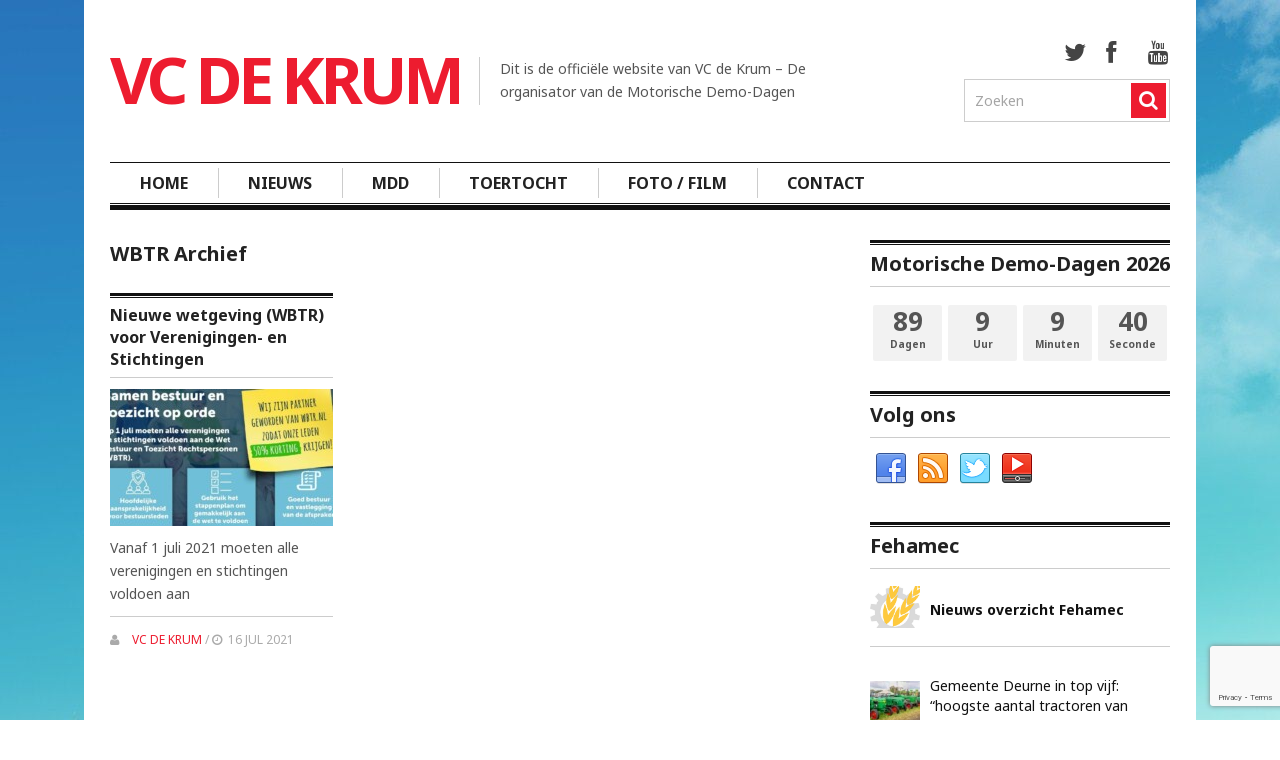

--- FILE ---
content_type: text/html; charset=UTF-8
request_url: https://vcdekrum.nl/tag/wbtr/
body_size: 11990
content:
<!DOCTYPE html>
<html class="no-js" lang="nl-NL" prefix="og: http://ogp.me/ns# fb: http://ogp.me/ns/fb#">
<head>
	<meta charset="UTF-8">
	<!-- Always force latest IE rendering engine (even in intranet) & Chrome Frame -->
	<!--[if IE ]>
	<meta http-equiv="X-UA-Compatible" content="IE=edge,chrome=1">
	<![endif]-->
	<link rel="profile" href="https://gmpg.org/xfn/11" />
	<title>WBTR Archieven - VC de Krum</title>
	<!--iOS/android/handheld specific -->
<link rel="apple-touch-icon" href="https://vcdekrum.nl/wp-content/themes/clock/apple-touch-icon.png" />
<meta name="viewport" content="width=device-width, initial-scale=1, maximum-scale=1">
<meta name="mobile-web-app-capable" content="yes">
<meta name="apple-mobile-web-app-status-bar-style" content="black">
	<link rel="pingback" href="https://vcdekrum.nl/xmlrpc.php" />
		<meta name='robots' content='max-image-preview:large' />
	<style>img:is([sizes="auto" i], [sizes^="auto," i]) { contain-intrinsic-size: 3000px 1500px }</style>
	
<!-- This site is optimized with the Yoast SEO Premium plugin v6.2 - https://yoa.st/1yg?utm_content=6.2 -->
<link rel="canonical" href="https://vcdekrum.nl/tag/wbtr/" />
<meta property="og:locale" content="nl_NL" />
<meta property="og:type" content="object" />
<meta property="og:title" content="WBTR Archieven - VC de Krum" />
<meta property="og:url" content="https://vcdekrum.nl/tag/wbtr/" />
<meta property="og:site_name" content="VC de Krum" />
<meta name="twitter:card" content="summary_large_image" />
<meta name="twitter:title" content="WBTR Archieven - VC de Krum" />
<meta name="twitter:site" content="@vcdekrum" />
<script type='application/ld+json'>{"@context":"http:\/\/schema.org","@type":"WebSite","@id":"#website","url":"https:\/\/vcdekrum.nl\/","name":"VC de Krum","potentialAction":{"@type":"SearchAction","target":"https:\/\/vcdekrum.nl\/?s={search_term_string}","query-input":"required name=search_term_string"}}</script>
<script type='application/ld+json'>{"@context":"http:\/\/schema.org","@type":"Organization","url":"https:\/\/vcdekrum.nl\/tag\/wbtr\/","sameAs":["https:\/\/www.facebook.com\/vcdekrum\/","https:\/\/www.instagram.com\/vcdekrum\/","https:\/\/www.youtube.com\/vcdekrum","https:\/\/twitter.com\/vcdekrum"],"@id":"#organization","name":"VC de Krum","logo":"https:\/\/vcdekrum.nl\/wp-content\/uploads\/2018\/01\/logo_krum.jpg"}</script>
<!-- / Yoast SEO Premium plugin. -->

<link rel='dns-prefetch' href='//www.google.com' />
<link rel="alternate" type="application/rss+xml" title="VC de Krum &raquo; feed" href="https://vcdekrum.nl/feed/" />
<link rel="alternate" type="application/rss+xml" title="VC de Krum &raquo; reacties feed" href="https://vcdekrum.nl/comments/feed/" />
<link rel="alternate" type="application/rss+xml" title="VC de Krum &raquo; WBTR tag feed" href="https://vcdekrum.nl/tag/wbtr/feed/" />
<script type="text/javascript">
/* <![CDATA[ */
window._wpemojiSettings = {"baseUrl":"https:\/\/s.w.org\/images\/core\/emoji\/15.0.3\/72x72\/","ext":".png","svgUrl":"https:\/\/s.w.org\/images\/core\/emoji\/15.0.3\/svg\/","svgExt":".svg","source":{"concatemoji":"https:\/\/vcdekrum.nl\/wp-includes\/js\/wp-emoji-release.min.js?ver=6.7.4"}};
/*! This file is auto-generated */
!function(i,n){var o,s,e;function c(e){try{var t={supportTests:e,timestamp:(new Date).valueOf()};sessionStorage.setItem(o,JSON.stringify(t))}catch(e){}}function p(e,t,n){e.clearRect(0,0,e.canvas.width,e.canvas.height),e.fillText(t,0,0);var t=new Uint32Array(e.getImageData(0,0,e.canvas.width,e.canvas.height).data),r=(e.clearRect(0,0,e.canvas.width,e.canvas.height),e.fillText(n,0,0),new Uint32Array(e.getImageData(0,0,e.canvas.width,e.canvas.height).data));return t.every(function(e,t){return e===r[t]})}function u(e,t,n){switch(t){case"flag":return n(e,"\ud83c\udff3\ufe0f\u200d\u26a7\ufe0f","\ud83c\udff3\ufe0f\u200b\u26a7\ufe0f")?!1:!n(e,"\ud83c\uddfa\ud83c\uddf3","\ud83c\uddfa\u200b\ud83c\uddf3")&&!n(e,"\ud83c\udff4\udb40\udc67\udb40\udc62\udb40\udc65\udb40\udc6e\udb40\udc67\udb40\udc7f","\ud83c\udff4\u200b\udb40\udc67\u200b\udb40\udc62\u200b\udb40\udc65\u200b\udb40\udc6e\u200b\udb40\udc67\u200b\udb40\udc7f");case"emoji":return!n(e,"\ud83d\udc26\u200d\u2b1b","\ud83d\udc26\u200b\u2b1b")}return!1}function f(e,t,n){var r="undefined"!=typeof WorkerGlobalScope&&self instanceof WorkerGlobalScope?new OffscreenCanvas(300,150):i.createElement("canvas"),a=r.getContext("2d",{willReadFrequently:!0}),o=(a.textBaseline="top",a.font="600 32px Arial",{});return e.forEach(function(e){o[e]=t(a,e,n)}),o}function t(e){var t=i.createElement("script");t.src=e,t.defer=!0,i.head.appendChild(t)}"undefined"!=typeof Promise&&(o="wpEmojiSettingsSupports",s=["flag","emoji"],n.supports={everything:!0,everythingExceptFlag:!0},e=new Promise(function(e){i.addEventListener("DOMContentLoaded",e,{once:!0})}),new Promise(function(t){var n=function(){try{var e=JSON.parse(sessionStorage.getItem(o));if("object"==typeof e&&"number"==typeof e.timestamp&&(new Date).valueOf()<e.timestamp+604800&&"object"==typeof e.supportTests)return e.supportTests}catch(e){}return null}();if(!n){if("undefined"!=typeof Worker&&"undefined"!=typeof OffscreenCanvas&&"undefined"!=typeof URL&&URL.createObjectURL&&"undefined"!=typeof Blob)try{var e="postMessage("+f.toString()+"("+[JSON.stringify(s),u.toString(),p.toString()].join(",")+"));",r=new Blob([e],{type:"text/javascript"}),a=new Worker(URL.createObjectURL(r),{name:"wpTestEmojiSupports"});return void(a.onmessage=function(e){c(n=e.data),a.terminate(),t(n)})}catch(e){}c(n=f(s,u,p))}t(n)}).then(function(e){for(var t in e)n.supports[t]=e[t],n.supports.everything=n.supports.everything&&n.supports[t],"flag"!==t&&(n.supports.everythingExceptFlag=n.supports.everythingExceptFlag&&n.supports[t]);n.supports.everythingExceptFlag=n.supports.everythingExceptFlag&&!n.supports.flag,n.DOMReady=!1,n.readyCallback=function(){n.DOMReady=!0}}).then(function(){return e}).then(function(){var e;n.supports.everything||(n.readyCallback(),(e=n.source||{}).concatemoji?t(e.concatemoji):e.wpemoji&&e.twemoji&&(t(e.twemoji),t(e.wpemoji)))}))}((window,document),window._wpemojiSettings);
/* ]]> */
</script>
<style id='wp-emoji-styles-inline-css' type='text/css'>

	img.wp-smiley, img.emoji {
		display: inline !important;
		border: none !important;
		box-shadow: none !important;
		height: 1em !important;
		width: 1em !important;
		margin: 0 0.07em !important;
		vertical-align: -0.1em !important;
		background: none !important;
		padding: 0 !important;
	}
</style>
<link rel='stylesheet' id='wp-block-library-css' href='https://vcdekrum.nl/wp-includes/css/dist/block-library/style.min.css?ver=6.7.4' type='text/css' media='all' />
<style id='classic-theme-styles-inline-css' type='text/css'>
/*! This file is auto-generated */
.wp-block-button__link{color:#fff;background-color:#32373c;border-radius:9999px;box-shadow:none;text-decoration:none;padding:calc(.667em + 2px) calc(1.333em + 2px);font-size:1.125em}.wp-block-file__button{background:#32373c;color:#fff;text-decoration:none}
</style>
<style id='global-styles-inline-css' type='text/css'>
:root{--wp--preset--aspect-ratio--square: 1;--wp--preset--aspect-ratio--4-3: 4/3;--wp--preset--aspect-ratio--3-4: 3/4;--wp--preset--aspect-ratio--3-2: 3/2;--wp--preset--aspect-ratio--2-3: 2/3;--wp--preset--aspect-ratio--16-9: 16/9;--wp--preset--aspect-ratio--9-16: 9/16;--wp--preset--color--black: #000000;--wp--preset--color--cyan-bluish-gray: #abb8c3;--wp--preset--color--white: #ffffff;--wp--preset--color--pale-pink: #f78da7;--wp--preset--color--vivid-red: #cf2e2e;--wp--preset--color--luminous-vivid-orange: #ff6900;--wp--preset--color--luminous-vivid-amber: #fcb900;--wp--preset--color--light-green-cyan: #7bdcb5;--wp--preset--color--vivid-green-cyan: #00d084;--wp--preset--color--pale-cyan-blue: #8ed1fc;--wp--preset--color--vivid-cyan-blue: #0693e3;--wp--preset--color--vivid-purple: #9b51e0;--wp--preset--gradient--vivid-cyan-blue-to-vivid-purple: linear-gradient(135deg,rgba(6,147,227,1) 0%,rgb(155,81,224) 100%);--wp--preset--gradient--light-green-cyan-to-vivid-green-cyan: linear-gradient(135deg,rgb(122,220,180) 0%,rgb(0,208,130) 100%);--wp--preset--gradient--luminous-vivid-amber-to-luminous-vivid-orange: linear-gradient(135deg,rgba(252,185,0,1) 0%,rgba(255,105,0,1) 100%);--wp--preset--gradient--luminous-vivid-orange-to-vivid-red: linear-gradient(135deg,rgba(255,105,0,1) 0%,rgb(207,46,46) 100%);--wp--preset--gradient--very-light-gray-to-cyan-bluish-gray: linear-gradient(135deg,rgb(238,238,238) 0%,rgb(169,184,195) 100%);--wp--preset--gradient--cool-to-warm-spectrum: linear-gradient(135deg,rgb(74,234,220) 0%,rgb(151,120,209) 20%,rgb(207,42,186) 40%,rgb(238,44,130) 60%,rgb(251,105,98) 80%,rgb(254,248,76) 100%);--wp--preset--gradient--blush-light-purple: linear-gradient(135deg,rgb(255,206,236) 0%,rgb(152,150,240) 100%);--wp--preset--gradient--blush-bordeaux: linear-gradient(135deg,rgb(254,205,165) 0%,rgb(254,45,45) 50%,rgb(107,0,62) 100%);--wp--preset--gradient--luminous-dusk: linear-gradient(135deg,rgb(255,203,112) 0%,rgb(199,81,192) 50%,rgb(65,88,208) 100%);--wp--preset--gradient--pale-ocean: linear-gradient(135deg,rgb(255,245,203) 0%,rgb(182,227,212) 50%,rgb(51,167,181) 100%);--wp--preset--gradient--electric-grass: linear-gradient(135deg,rgb(202,248,128) 0%,rgb(113,206,126) 100%);--wp--preset--gradient--midnight: linear-gradient(135deg,rgb(2,3,129) 0%,rgb(40,116,252) 100%);--wp--preset--font-size--small: 13px;--wp--preset--font-size--medium: 20px;--wp--preset--font-size--large: 36px;--wp--preset--font-size--x-large: 42px;--wp--preset--spacing--20: 0.44rem;--wp--preset--spacing--30: 0.67rem;--wp--preset--spacing--40: 1rem;--wp--preset--spacing--50: 1.5rem;--wp--preset--spacing--60: 2.25rem;--wp--preset--spacing--70: 3.38rem;--wp--preset--spacing--80: 5.06rem;--wp--preset--shadow--natural: 6px 6px 9px rgba(0, 0, 0, 0.2);--wp--preset--shadow--deep: 12px 12px 50px rgba(0, 0, 0, 0.4);--wp--preset--shadow--sharp: 6px 6px 0px rgba(0, 0, 0, 0.2);--wp--preset--shadow--outlined: 6px 6px 0px -3px rgba(255, 255, 255, 1), 6px 6px rgba(0, 0, 0, 1);--wp--preset--shadow--crisp: 6px 6px 0px rgba(0, 0, 0, 1);}:where(.is-layout-flex){gap: 0.5em;}:where(.is-layout-grid){gap: 0.5em;}body .is-layout-flex{display: flex;}.is-layout-flex{flex-wrap: wrap;align-items: center;}.is-layout-flex > :is(*, div){margin: 0;}body .is-layout-grid{display: grid;}.is-layout-grid > :is(*, div){margin: 0;}:where(.wp-block-columns.is-layout-flex){gap: 2em;}:where(.wp-block-columns.is-layout-grid){gap: 2em;}:where(.wp-block-post-template.is-layout-flex){gap: 1.25em;}:where(.wp-block-post-template.is-layout-grid){gap: 1.25em;}.has-black-color{color: var(--wp--preset--color--black) !important;}.has-cyan-bluish-gray-color{color: var(--wp--preset--color--cyan-bluish-gray) !important;}.has-white-color{color: var(--wp--preset--color--white) !important;}.has-pale-pink-color{color: var(--wp--preset--color--pale-pink) !important;}.has-vivid-red-color{color: var(--wp--preset--color--vivid-red) !important;}.has-luminous-vivid-orange-color{color: var(--wp--preset--color--luminous-vivid-orange) !important;}.has-luminous-vivid-amber-color{color: var(--wp--preset--color--luminous-vivid-amber) !important;}.has-light-green-cyan-color{color: var(--wp--preset--color--light-green-cyan) !important;}.has-vivid-green-cyan-color{color: var(--wp--preset--color--vivid-green-cyan) !important;}.has-pale-cyan-blue-color{color: var(--wp--preset--color--pale-cyan-blue) !important;}.has-vivid-cyan-blue-color{color: var(--wp--preset--color--vivid-cyan-blue) !important;}.has-vivid-purple-color{color: var(--wp--preset--color--vivid-purple) !important;}.has-black-background-color{background-color: var(--wp--preset--color--black) !important;}.has-cyan-bluish-gray-background-color{background-color: var(--wp--preset--color--cyan-bluish-gray) !important;}.has-white-background-color{background-color: var(--wp--preset--color--white) !important;}.has-pale-pink-background-color{background-color: var(--wp--preset--color--pale-pink) !important;}.has-vivid-red-background-color{background-color: var(--wp--preset--color--vivid-red) !important;}.has-luminous-vivid-orange-background-color{background-color: var(--wp--preset--color--luminous-vivid-orange) !important;}.has-luminous-vivid-amber-background-color{background-color: var(--wp--preset--color--luminous-vivid-amber) !important;}.has-light-green-cyan-background-color{background-color: var(--wp--preset--color--light-green-cyan) !important;}.has-vivid-green-cyan-background-color{background-color: var(--wp--preset--color--vivid-green-cyan) !important;}.has-pale-cyan-blue-background-color{background-color: var(--wp--preset--color--pale-cyan-blue) !important;}.has-vivid-cyan-blue-background-color{background-color: var(--wp--preset--color--vivid-cyan-blue) !important;}.has-vivid-purple-background-color{background-color: var(--wp--preset--color--vivid-purple) !important;}.has-black-border-color{border-color: var(--wp--preset--color--black) !important;}.has-cyan-bluish-gray-border-color{border-color: var(--wp--preset--color--cyan-bluish-gray) !important;}.has-white-border-color{border-color: var(--wp--preset--color--white) !important;}.has-pale-pink-border-color{border-color: var(--wp--preset--color--pale-pink) !important;}.has-vivid-red-border-color{border-color: var(--wp--preset--color--vivid-red) !important;}.has-luminous-vivid-orange-border-color{border-color: var(--wp--preset--color--luminous-vivid-orange) !important;}.has-luminous-vivid-amber-border-color{border-color: var(--wp--preset--color--luminous-vivid-amber) !important;}.has-light-green-cyan-border-color{border-color: var(--wp--preset--color--light-green-cyan) !important;}.has-vivid-green-cyan-border-color{border-color: var(--wp--preset--color--vivid-green-cyan) !important;}.has-pale-cyan-blue-border-color{border-color: var(--wp--preset--color--pale-cyan-blue) !important;}.has-vivid-cyan-blue-border-color{border-color: var(--wp--preset--color--vivid-cyan-blue) !important;}.has-vivid-purple-border-color{border-color: var(--wp--preset--color--vivid-purple) !important;}.has-vivid-cyan-blue-to-vivid-purple-gradient-background{background: var(--wp--preset--gradient--vivid-cyan-blue-to-vivid-purple) !important;}.has-light-green-cyan-to-vivid-green-cyan-gradient-background{background: var(--wp--preset--gradient--light-green-cyan-to-vivid-green-cyan) !important;}.has-luminous-vivid-amber-to-luminous-vivid-orange-gradient-background{background: var(--wp--preset--gradient--luminous-vivid-amber-to-luminous-vivid-orange) !important;}.has-luminous-vivid-orange-to-vivid-red-gradient-background{background: var(--wp--preset--gradient--luminous-vivid-orange-to-vivid-red) !important;}.has-very-light-gray-to-cyan-bluish-gray-gradient-background{background: var(--wp--preset--gradient--very-light-gray-to-cyan-bluish-gray) !important;}.has-cool-to-warm-spectrum-gradient-background{background: var(--wp--preset--gradient--cool-to-warm-spectrum) !important;}.has-blush-light-purple-gradient-background{background: var(--wp--preset--gradient--blush-light-purple) !important;}.has-blush-bordeaux-gradient-background{background: var(--wp--preset--gradient--blush-bordeaux) !important;}.has-luminous-dusk-gradient-background{background: var(--wp--preset--gradient--luminous-dusk) !important;}.has-pale-ocean-gradient-background{background: var(--wp--preset--gradient--pale-ocean) !important;}.has-electric-grass-gradient-background{background: var(--wp--preset--gradient--electric-grass) !important;}.has-midnight-gradient-background{background: var(--wp--preset--gradient--midnight) !important;}.has-small-font-size{font-size: var(--wp--preset--font-size--small) !important;}.has-medium-font-size{font-size: var(--wp--preset--font-size--medium) !important;}.has-large-font-size{font-size: var(--wp--preset--font-size--large) !important;}.has-x-large-font-size{font-size: var(--wp--preset--font-size--x-large) !important;}
:where(.wp-block-post-template.is-layout-flex){gap: 1.25em;}:where(.wp-block-post-template.is-layout-grid){gap: 1.25em;}
:where(.wp-block-columns.is-layout-flex){gap: 2em;}:where(.wp-block-columns.is-layout-grid){gap: 2em;}
:root :where(.wp-block-pullquote){font-size: 1.5em;line-height: 1.6;}
</style>
<link rel='stylesheet' id='contact-form-7-css' href='https://vcdekrum.nl/wp-content/plugins/contact-form-7/includes/css/styles.css?ver=5.6.4' type='text/css' media='all' />
<link rel='stylesheet' id='events-manager-css' href='https://vcdekrum.nl/wp-content/plugins/events-manager/includes/css/events_manager.css?ver=5.92' type='text/css' media='all' />
<link rel='stylesheet' id='LightGallery-Style-css' href='https://vcdekrum.nl/wp-content/plugins/lightgallery/library/css/lightgallery.css?ver=1.6.11' type='text/css' media='all' />
<link rel='stylesheet' id='LightGallery-Style-justifiedGallery-css' href='https://vcdekrum.nl/wp-content/plugins/lightgallery/includes/justifiedGallery.css?ver=3.6.3' type='text/css' media='all' />
<link rel='stylesheet' id='fsb-image-css' href='https://vcdekrum.nl/wp-content/plugins/simple-full-screen-background-image/includes/fullscreen-image.css?ver=6.7.4' type='text/css' media='all' />
<link rel='stylesheet' id='tp_accordions-accordion-css-css' href='https://vcdekrum.nl/wp-content/plugins/wp-accordions-pro/css/smk-accordion.css?ver=6.7.4' type='text/css' media='all' />
<link rel='stylesheet' id='tp_accordions-fonts-css-css' href='https://vcdekrum.nl/wp-content/plugins/wp-accordions-pro/css/font-awesome.css?ver=6.7.4' type='text/css' media='all' />
<link rel='stylesheet' id='vcdekrum-style-css' href='https://vcdekrum.nl/wp-content/themes/clock/assets/css/wp_clock_theme_style.css?ver=6.7.4' type='text/css' media='all' />
<link rel='stylesheet' id='vcdekrum-style-print-css' href='https://vcdekrum.nl/wp-content/themes/clock/assets/css/print.css?ver=6.7.4' type='text/css' media='print' />
<link rel='stylesheet' id='flexslider-css' href='https://vcdekrum.nl/wp-content/themes/clock/css/flexslider.css?ver=6.7.4' type='text/css' media='all' />
<link rel='stylesheet' id='fontawesome-css' href='https://vcdekrum.nl/wp-content/themes/clock/css/font-awesome.min.css?ver=6.7.4' type='text/css' media='all' />
<link rel='stylesheet' id='stylesheet-css' href='https://vcdekrum.nl/wp-content/themes/clock/style.css?ver=6.7.4' type='text/css' media='all' />
<style id='stylesheet-inline-css' type='text/css'>

		body {background-color:#FFFFFF; }
		body {background-image: url(https://vcdekrum.nl/wp-content/themes/clock/images/pattern0.png);}
		.latestPost:hover,.latestPost:hover > header, #navigation ul .sfHover a, #navigation ul .sfHover ul li { border-color:#ed1c2f;}
		.postauthor h5, .copyrights a, .latestPost:hover > header a, .single_post a, .textwidget a, #logo a, .pnavigation2 a, .sidebar.c-4-12 a:hover, .copyrights a:hover, footer .widget li a:hover, .sidebar.c-4-12 a:hover, .related-posts a:hover, .reply a, .title a:hover, .post-info a,.comm, #tabber .inside li a:hover { color:#ed1c2f; }	
		.trending, #commentform input#submit, .mts-subscribe input[type='submit'],#move-to-top:hover, #searchform .icon-search, #navigation ul .current-menu-item a, .flex-direction-nav li:hover .flex-prev, .flex-direction-nav li .flex-next:hover, #navigation ul li:hover, .pagination a, .pagination2, .slidertitle, #tabber ul.tabs li a.selected, .tagcloud a:hover, #navigation ul .sfHover a, #navigation ul .sfHover ul li, .woocommerce a.button, .woocommerce-page a.button, .woocommerce button.button, .woocommerce-page button.button, .woocommerce input.button, .woocommerce-page input.button, .woocommerce #respond input#submit, .woocommerce-page #respond input#submit, .woocommerce #content input.button, .woocommerce-page #content input.button, .woocommerce nav.woocommerce-pagination ul li a, .woocommerce-page nav.woocommerce-pagination ul li a, .woocommerce #content nav.woocommerce-pagination ul li a, .woocommerce-page #content nav.woocommerce-pagination ul li a, .woocommerce nav.woocommerce-pagination ul li span, .woocommerce-page nav.woocommerce-pagination ul li span, .woocommerce #content nav.woocommerce-pagination ul li span, .woocommerce-page #content nav.woocommerce-pagination ul li span { background-color:#ed1c2f; color: #fff!important; }
		.flex-control-thumbs .flex-active{ border-top:3px solid #ed1c2f;}
		
		
		
		.shareit { top: 282px; left: auto; z-index: 0; margin: 0 0 0 -130px; width: 90px; position: fixed; overflow: hidden; padding: 5px; border:none; border-right: 0;}
		.share-item {margin: 2px;}
		
		
		
		
		
		
		
		.single_post { float: left; width: 75%; }
		
			
</style>
<link rel='stylesheet' id='responsive-css' href='https://vcdekrum.nl/wp-content/themes/clock/css/responsive.css?ver=6.7.4' type='text/css' media='all' />
<script type="text/javascript" src="https://vcdekrum.nl/wp-includes/js/jquery/jquery.min.js?ver=3.7.1" id="jquery-core-js"></script>
<script type="text/javascript" src="https://vcdekrum.nl/wp-includes/js/jquery/jquery-migrate.min.js?ver=3.4.1" id="jquery-migrate-js"></script>
<script type="text/javascript" src="https://vcdekrum.nl/wp-includes/js/tinymce/tinymce.min.js?ver=49110-20201110" id="wp-tinymce-root-js"></script>
<script type="text/javascript" src="https://vcdekrum.nl/wp-includes/js/tinymce/plugins/compat3x/plugin.min.js?ver=49110-20201110" id="wp-tinymce-js"></script>
<script type="text/javascript" src="https://vcdekrum.nl/wp-includes/js/jquery/ui/core.min.js?ver=1.13.3" id="jquery-ui-core-js"></script>
<script type="text/javascript" src="https://vcdekrum.nl/wp-includes/js/jquery/ui/mouse.min.js?ver=1.13.3" id="jquery-ui-mouse-js"></script>
<script type="text/javascript" src="https://vcdekrum.nl/wp-includes/js/jquery/ui/sortable.min.js?ver=1.13.3" id="jquery-ui-sortable-js"></script>
<script type="text/javascript" src="https://vcdekrum.nl/wp-includes/js/jquery/ui/datepicker.min.js?ver=1.13.3" id="jquery-ui-datepicker-js"></script>
<script type="text/javascript" id="jquery-ui-datepicker-js-after">
/* <![CDATA[ */
jQuery(function(jQuery){jQuery.datepicker.setDefaults({"closeText":"Sluiten","currentText":"Vandaag","monthNames":["januari","februari","maart","april","mei","juni","juli","augustus","september","oktober","november","december"],"monthNamesShort":["jan","feb","mrt","apr","mei","jun","jul","aug","sep","okt","nov","dec"],"nextText":"Volgende","prevText":"Vorige","dayNames":["zondag","maandag","dinsdag","woensdag","donderdag","vrijdag","zaterdag"],"dayNamesShort":["zo","ma","di","wo","do","vr","za"],"dayNamesMin":["Z","M","D","W","D","V","Z"],"dateFormat":"d MM yy","firstDay":1,"isRTL":false});});
/* ]]> */
</script>
<script type="text/javascript" src="https://vcdekrum.nl/wp-includes/js/jquery/ui/menu.min.js?ver=1.13.3" id="jquery-ui-menu-js"></script>
<script type="text/javascript" src="https://vcdekrum.nl/wp-includes/js/dist/dom-ready.min.js?ver=f77871ff7694fffea381" id="wp-dom-ready-js"></script>
<script type="text/javascript" src="https://vcdekrum.nl/wp-includes/js/dist/hooks.min.js?ver=4d63a3d491d11ffd8ac6" id="wp-hooks-js"></script>
<script type="text/javascript" src="https://vcdekrum.nl/wp-includes/js/dist/i18n.min.js?ver=5e580eb46a90c2b997e6" id="wp-i18n-js"></script>
<script type="text/javascript" id="wp-i18n-js-after">
/* <![CDATA[ */
wp.i18n.setLocaleData( { 'text direction\u0004ltr': [ 'ltr' ] } );
/* ]]> */
</script>
<script type="text/javascript" id="wp-a11y-js-translations">
/* <![CDATA[ */
( function( domain, translations ) {
	var localeData = translations.locale_data[ domain ] || translations.locale_data.messages;
	localeData[""].domain = domain;
	wp.i18n.setLocaleData( localeData, domain );
} )( "default", {"translation-revision-date":"2025-07-22 10:08:26+0000","generator":"GlotPress\/4.0.1","domain":"messages","locale_data":{"messages":{"":{"domain":"messages","plural-forms":"nplurals=2; plural=n != 1;","lang":"nl"},"Notifications":["Meldingen"]}},"comment":{"reference":"wp-includes\/js\/dist\/a11y.js"}} );
/* ]]> */
</script>
<script type="text/javascript" src="https://vcdekrum.nl/wp-includes/js/dist/a11y.min.js?ver=3156534cc54473497e14" id="wp-a11y-js"></script>
<script type="text/javascript" src="https://vcdekrum.nl/wp-includes/js/jquery/ui/autocomplete.min.js?ver=1.13.3" id="jquery-ui-autocomplete-js"></script>
<script type="text/javascript" src="https://vcdekrum.nl/wp-includes/js/jquery/ui/resizable.min.js?ver=1.13.3" id="jquery-ui-resizable-js"></script>
<script type="text/javascript" src="https://vcdekrum.nl/wp-includes/js/jquery/ui/draggable.min.js?ver=1.13.3" id="jquery-ui-draggable-js"></script>
<script type="text/javascript" src="https://vcdekrum.nl/wp-includes/js/jquery/ui/controlgroup.min.js?ver=1.13.3" id="jquery-ui-controlgroup-js"></script>
<script type="text/javascript" src="https://vcdekrum.nl/wp-includes/js/jquery/ui/checkboxradio.min.js?ver=1.13.3" id="jquery-ui-checkboxradio-js"></script>
<script type="text/javascript" src="https://vcdekrum.nl/wp-includes/js/jquery/ui/button.min.js?ver=1.13.3" id="jquery-ui-button-js"></script>
<script type="text/javascript" src="https://vcdekrum.nl/wp-includes/js/jquery/ui/dialog.min.js?ver=1.13.3" id="jquery-ui-dialog-js"></script>
<script type="text/javascript" id="events-manager-js-extra">
/* <![CDATA[ */
var EM = {"ajaxurl":"https:\/\/vcdekrum.nl\/wp-admin\/admin-ajax.php","locationajaxurl":"https:\/\/vcdekrum.nl\/wp-admin\/admin-ajax.php?action=locations_search","firstDay":"1","locale":"nl","dateFormat":"dd\/mm\/yy","ui_css":"https:\/\/vcdekrum.nl\/wp-content\/plugins\/events-manager\/includes\/css\/jquery-ui.min.css","show24hours":"1","is_ssl":"1","google_maps_api":"AIzaSyDIGNZfhHiW5pCVfwIHXAK-jbY1PaaxilU","bookingInProgress":"Wacht tot de reservering verstuurd is.","tickets_save":"Ticket opslaan","bookingajaxurl":"https:\/\/vcdekrum.nl\/wp-admin\/admin-ajax.php","bookings_export_save":"Exporteer reservering","bookings_settings_save":"Instellingen opslaan","booking_delete":"Weet je zeker dat je dit wilt verwijderen?","booking_offset":"30","bb_full":"Uitverkocht","bb_book":"Reserveer nu","bb_booking":"Reserveren...","bb_booked":"Reservering verstuurd","bb_error":"Reservering Error. Opnieuw proberen?","bb_cancel":"Annuleren","bb_canceling":"Bezig met annuleren...","bb_cancelled":"Geannuleerd","bb_cancel_error":"Geannuleerd Error. Opnieuw proberen?","txt_search":"Zoeken","txt_searching":"Bezig met zoeken...","txt_loading":"Bezig met laden..."};
/* ]]> */
</script>
<script type="text/javascript" src="https://vcdekrum.nl/wp-content/plugins/events-manager/includes/js/events-manager.js?ver=5.92" id="events-manager-js"></script>
<script type="text/javascript" src="https://vcdekrum.nl/wp-content/plugins/wp-accordions-pro/js/smk-accordion.js?ver=1.0" id="tp_accordions-accordion-js"></script>
<script type="text/javascript" src="https://vcdekrum.nl/wp-content/plugins/wp-accordions-pro/js/responsive-accordion.min.js?ver=1.0" id="tp_accordions-responsive-js-js"></script>
<script type="text/javascript" src="https://vcdekrum.nl/wp-content/themes/clock/js/modernizr.min.js?ver=6.7.4" id="modernizr-js"></script>
<script type="text/javascript" src="https://vcdekrum.nl/wp-content/themes/clock/js/customscript.js?ver=6.7.4" id="customscript-js"></script>
<script type="text/javascript" src="https://vcdekrum.nl/wp-content/themes/clock/js/jquery.flexslider-min.js?ver=6.7.4" id="flexslider-js"></script>
<script type="text/javascript" src="https://vcdekrum.nl/wp-content/themes/clock/js/sticky.js?ver=6.7.4" id="StickyNav-js"></script>
<link rel="https://api.w.org/" href="https://vcdekrum.nl/wp-json/" /><link rel="alternate" title="JSON" type="application/json" href="https://vcdekrum.nl/wp-json/wp/v2/tags/1932" /><link rel="EditURI" type="application/rsd+xml" title="RSD" href="https://vcdekrum.nl/xmlrpc.php?rsd" />
<!--Theme by MyThemeShop.com-->

<!-- Google tag (gtag.js) -->
<script async
        src="https://www.googletagmanager.com/gtag/js?id=G-SWBZ5JEFDN"></script>
<script>
window.dataLayer = window.dataLayer || [];

function gtag() {
    dataLayer.push(arguments);
}
gtag('js', new Date());

gtag('config', 'G-SWBZ5JEFDN');
</script>

<link href="https://fonts.googleapis.com/css?family=Noto+Sans:700|Noto+Sans:normal" rel="stylesheet" type="text/css">
<style type="text/css">
.menu li a{ font-family: "Noto Sans";font-weight: 700;font-size: 16px;color: #222222; }
.single-title{ font-family: "Noto Sans";font-weight: 700;font-size: 20px;color: #222222; }
h1{ font-family: "Noto Sans";font-weight: 700;font-size: 20px;color: #222222; }
h2{ font-family: "Noto Sans";font-weight: 700;font-size: 24px;color: #222222; }
h3{ font-family: "Noto Sans";font-weight: 700;font-size: 22px;color: #222222; }
h4{ font-family: "Noto Sans";font-weight: 700;font-size: 20px;color: #222222; }
h5{ font-family: "Noto Sans";font-weight: 700;font-size: 18px;color: #222222; }
h6{ font-family: "Noto Sans";font-weight: 700;font-size: 16px;color: #222222; }
body{ font-family: "Noto Sans";font-weight: normal;font-size: 14px;color: #555555; }
</style>
<script src='https://www.google.com/recaptcha/api.js'></script>

<!-- Global site tag (gtag.js) - Google Analytics -->
<script async src="https://www.googletagmanager.com/gtag/js?id=UA-138581114-1"></script>
<script>
  window.dataLayer = window.dataLayer || [];
  function gtag(){dataLayer.push(arguments);}
  gtag('js', new Date());

  gtag('config', 'UA-138581114-1');
</script>
</head>
<body data-rsssl=1 id ="blog" class="archive tag tag-wbtr tag-1932 main elementor-default elementor-kit-9718" itemscope itemtype="http://schema.org/WebPage">
	<div class="main-container">
	<header class="main-header">
			<div class="container">
			<div id="header">
				<div class="logo-wrap">
																		  <h2 id="logo" class="text-logo">
									<a href="https://vcdekrum.nl">VC de Krum</a>
								</h2><!-- END #logo -->
												<div class="site-description">
							Dit is de officiële website van VC de Krum &#8211; De organisator van de Motorische Demo-Dagen						</div>
										<div class="social-media-icon"> 
														<div class="social-media">
	<ul>
					<li class="twitter"><a href="http://twitter.com/vcdekrum" target="_blank" class="social-ic social-icon-c-1"><i class="icon-twitter"></i></a></li>
							<li class="facebook"><a href="https://www.facebook.com/vcdekrum" target="_blank" class="social-ic social-icon-c-2"><i class="icon-facebook"></i></a></li>
											<li class="youtube"><a href="https://www.youtube.com/user/vcdekrum/videos" target="_blank" class="social-ic social-icon-c-3"><i class="icon-youtube"></i></a></li>
						    
	</ul>
</div>
																			<form method="get" id="searchform" class="search-form" action="https://vcdekrum.nl" _lpchecked="1">
	<fieldset>
		<input type="text" name="s" id="s" value="Zoeken" onblur="if (this.value == '') {this.value = 'Zoeken';}" onfocus="if (this.value == 'Zoeken') {this.value = '';}" >
		<input id="search-image" class="sbutton" type="submit" value="">
		<i class="icon-search"></i>
	</fieldset>
</form>											</div>
				</div>
									<div class="clear" id="catcher"></div>
					<div id="sticky" class="secondary-navigation">
									<nav id="navigation" class="clearfix">
													<ul id="menu-home" class="menu clearfix"><li id="menu-item-57" class="menu-item menu-item-type-custom menu-item-object-custom menu-item-57"><a href="/">Home</a></li>
<li id="menu-item-890" class="menu-item menu-item-type-post_type menu-item-object-page menu-item-890"><a href="https://vcdekrum.nl/nieuws/">Nieuws</a></li>
<li id="menu-item-283" class="menu-item menu-item-type-post_type menu-item-object-page menu-item-283"><a href="https://vcdekrum.nl/mdd/">MDD</a></li>
<li id="menu-item-2959" class="menu-item menu-item-type-post_type menu-item-object-page menu-item-2959"><a href="https://vcdekrum.nl/toertocht/">Toertocht</a></li>
<li id="menu-item-873" class="menu-item menu-item-type-post_type menu-item-object-page menu-item-873"><a href="https://vcdekrum.nl/foto-film/">Foto / Film</a></li>
<li id="menu-item-245" class="menu-item menu-item-type-post_type menu-item-object-page menu-item-245"><a href="https://vcdekrum.nl/contact/">Contact</a></li>
</ul>												<a href="#" id="pull">Menu</a>  
					</nav>
				</div>              
			</div><!--#header-->
		</div><!--.container-->        
	</header>
<div id="page">
	<div class="content">
		<article class="article">
			<div id="content_box">
				<h1 class="postsby">
					 
						<span>WBTR Archief</span>
									</h1>
				<div class="latest-cat-post pagenaRemovBord">
											<div class="latestPost excerpt  ">
							<header>
								<h2 class="title front-view-title"><a href="https://vcdekrum.nl/nieuws/8669/nieuwe-wetgeving-wbtr-verenigingen-en-stichtingen/" title="Nieuwe wetgeving (WBTR) voor Verenigingen- en Stichtingen" rel="bookmark">Nieuwe wetgeving (WBTR) voor Verenigingen- en Stichtingen</a></h2>
							</header>
							<a href="https://vcdekrum.nl/nieuws/8669/nieuwe-wetgeving-wbtr-verenigingen-en-stichtingen/" title="Nieuwe wetgeving (WBTR) voor Verenigingen- en Stichtingen" rel="nofollow" id="featured-thumbnail">
																	<div class="featured-thumbnail"><img width="223" height="137" src="https://vcdekrum.nl/wp-content/uploads/2021/07/fehamec_wbtr_wetgeving_flyer_2021_fb_big_px1600-223x137.jpg" class="attachment-featured size-featured wp-post-image" alt="" title="" decoding="async" /></div>															</a>
							<div class="front-view-content">Vanaf 1 juli 2021 moeten alle verenigingen en stichtingen voldoen aan</div>
															<div class="post-info">
									<span class="theauthor"><i class="icon-user"></i>&nbsp;&nbsp;<a rel="nofollow" href="https://vcdekrum.nl/nieuws/author/krum/" title="Berichten van VC de Krum" rel="author">VC de Krum</a></span> /
									<span class="thetime"><i class="icon-time"></i>&nbsp;&nbsp;16 jul 2021</span>
								</div>
													</div><!--.post excerpt-->
									</div>
								<!--Start Pagination-->
									           
								<!--End Pagination-->
			</div>
		</article>
		<aside class="sidebar c-4-12">
	<div id="sidebars" class="g">
		<div class="sidebar">
			<ul class="sidebar_list">
				<li id="custom_html-8" class="widget_text widget widget-sidebar widget_custom_html"><div class="widget-wrap"><h3>Motorische Demo-Dagen 2026</h3></div><div class="textwidget custom-html-widget"><div id="wp-sidebar" class="countdown"></div></div></li><li id="rss-2" class="widget widget-sidebar widget_rss"><div class="widget-wrap"><h3><a class="rsswidget rss-widget-feed" href="https://us13.campaign-archive.com/feed?u=68499e4aba5b33c659d5df1b8&#038;id=b5d97f5452"><img class="rss-widget-icon" style="border:0" width="14" height="14" src="https://vcdekrum.nl/wp-includes/images/rss.png" alt="RSS" loading="lazy" /></a> <a class="rsswidget rss-widget-title" href="https://us13.campaign-archive.com/feed?u=68499e4aba5b33c659d5df1b8&#038;id=b5d97f5452">Leemac &#8211; Nieuws</a></h3></div><ul><li><a class='rsswidget' href='https://mailchi.mp/0ea461801bbf/motor-onderdelen'>Motor onderdelen</a> <span class="rss-date">23 april 2024</span></li><li><a class='rsswidget' href='https://mailchi.mp/69ce277c23f9/gebruikte-onderdelen-bijna-nieuw'>Gebruikte onderdelen, bijna nieuw</a> <span class="rss-date">16 april 2024</span></li></ul></li><li id="mts_ad_300_widget-2" class="widget widget-sidebar mts_ad_300_widget"><div class="ad-300"><a href="http://www.leemac.nl/"><img src="https://vcdekrum.nl/wp-content/uploads/2017/11/468631_159618630886043_794651185_o1.jpg" width="300" height="250" alt="" /></a></div></li><li id="social-profile-icons-2" class="widget widget-sidebar social-profile-icons"><div class="widget-wrap"><h3>Volg ons</h3></div><div class="social-profile-icons"><ul class=""><li class="social-facebook"><a title="Facebook" href="https://facebook.com/vcdekrum/" target="_blank">Facebook</a></li><li class="social-rss"><a title="RSS" href="https://vcdekrum.nl/feed/" target="_blank">RSS</a></li><li class="social-twitter"><a title="Twitter" href="https://twitter.com/vcdekrum/" target="_blank">Twitter</a></li><li class="social-youtube"><a title="YouTube" href="https://www.youtube.com/user/vcdekrum/videos" target="_blank">YouTube</a></li></ul></div></li><li id="custom_html-2" class="widget_text widget widget-sidebar widget_custom_html"><div class="widget-wrap"><h3>Fehamec</h3></div><div class="textwidget custom-html-widget"><style type="text/css">

#fehamec {
margin-bottom: -10px;
}


#fehamec_image {

float: left;
line-height: 15px;
}

#fehamec_txt {

float: left;
padding-left: 10px;
transform: translateY(50%);
font-weight: bold;


}

</style>

<div id=fehamec>
<ul class="category-posts"><li>

<a href="/fehamec/"><div id=fehamec_image><img width="50" height="42" alt="10" src="https://vcdekrum.nl/wp-content/uploads/2020/04/fehamec_logo_white_background-50x42.jpg"></div>
<div id=fehamec_txt>Nieuws overzicht Fehamec</div></a>

<div class="meta"></div>
</li></ul></div></div></li><li id="single_category_posts_widget-2" class="widget widget-sidebar widget_single_category_posts_widget"><ul class="category-posts">		<li>
			<a href="https://vcdekrum.nl/nieuws/13307/gemeente-deurne-in-top-vijf-hoogste-aantal-tractoren-van-brabant/">
															<img width="50" height="42" src="https://vcdekrum.nl/wp-content/uploads/2025/07/gem_deurne_top_vijf_hoogste_tractoren_aantal_2025_fb_big-50x42.webp" class="attachment-widgetthumb size-widgetthumb wp-post-image" alt="" title="" decoding="async" loading="lazy" />													Gemeente Deurne in top vijf: “hoogste aantal tractoren van Brabant”	
			</a>
			<div class="meta">
															</div> <!--end .entry-meta--> 	
		</li>	
				<li>
			<a href="https://vcdekrum.nl/nieuws/12231/verplicht-tractor-kenteken-per-2025/">
															<img width="50" height="42" src="https://vcdekrum.nl/wp-content/uploads/2022/06/fehamec_landbouwkenteken_2022070101_fb_big_px1600-50x42.jpg" class="attachment-widgetthumb size-widgetthumb wp-post-image" alt="" title="" decoding="async" loading="lazy" />													Verplicht tractor kenteken per 2025	
			</a>
			<div class="meta">
															</div> <!--end .entry-meta--> 	
		</li>	
				<li>
			<a href="https://vcdekrum.nl/nieuws/11520/enquete-apk-kenteken-en-registratieplicht/">
															<img width="50" height="42" src="https://vcdekrum.nl/wp-content/uploads/2023/02/fehamec_enquete_evaluatie_apk_kenteken_registratieplicht_2023_fb_big_px1600-50x42.jpg" class="attachment-widgetthumb size-widgetthumb wp-post-image" alt="" title="" decoding="async" loading="lazy" />													Enquête &#8220;APK-, kenteken- en registratieplicht&#8221;	
			</a>
			<div class="meta">
															</div> <!--end .entry-meta--> 	
		</li>	
		</ul>
</li><li id="rss-3" class="widget widget-sidebar widget_rss"><div class="widget-wrap"><h3><a class="rsswidget rss-widget-feed" href="https://www.tractorfan.nl/feed/topics/"><img class="rss-widget-icon" style="border:0" width="14" height="14" src="https://vcdekrum.nl/wp-includes/images/rss.png" alt="RSS" loading="lazy" /></a> <a class="rsswidget rss-widget-title" href="">Vragen/Aanbiedingen</a></h3></div><ul><li><a class='rsswidget' href='https://www.tractorfan.nl/topics/359425'>Heeft iemand ervaring met een hoogkiepbak voor de Giant G2700 om een mengwagen te voerladen?</a></li><li><a class='rsswidget' href='https://www.tractorfan.nl/topics/359430'>Waar kan ik het beste en voordeligste revisieset voor de Ford 5600 motor kopen?</a></li><li><a class='rsswidget' href='https://www.tractorfan.nl/topics/359436'>Hoe stel ik de afstanden en rasters in voor GPS-gestuurd bomen planten met de Fendt Vario?</a></li><li><a class='rsswidget' href='https://www.tractorfan.nl/topics/359437'>Weet iemand een monteur met ervaring in de elektronicaproblematiek van Fendt Farmer 3 S oldtimer tractors in Zuid-Limburg?</a></li><li><a class='rsswidget' href='https://www.tractorfan.nl/topics/359418'>Waar kan ik een fronthef voor een Fendt 509 C vinden?</a></li><li><a class='rsswidget' href='https://www.tractorfan.nl/topics/359434'>Waar kan ik een gebruikte maaibalk of complete Pottinger cat nova 290 schijvenmaaier voor onderdelen vinden?</a></li><li><a class='rsswidget' href='https://www.tractorfan.nl/topics/359424'>Moet ik voor het vervangen van de waterpomp bij de Mc-Cormick D 219 de radiator verwijderen?</a></li><li><a class='rsswidget' href='https://www.tractorfan.nl/topics/359431'>Waar kan ik de gebruikershandleiding voor de Ford 5600 (met Weststrate-stempel) vinden?</a></li><li><a class='rsswidget' href='https://www.tractorfan.nl/topics/359416'>Waar kan ik een vervangende elektronische box voor de EHR van mijn Fendt 615 (bouwjaar 1990) vinden?</a></li><li><a class='rsswidget' href='https://www.tractorfan.nl/topics/359429'>New Holland marktleider landbouwtractoren boven 50 pk in België 2025</a></li><li><a class='rsswidget' href='https://www.tractorfan.nl/topics/359408'>Waar kan ik een originele sticker vinden voor een Krone handhefploeg uit 1955 met B Krone Spelle?</a></li><li><a class='rsswidget' href='https://www.tractorfan.nl/topics/359428'>Welke motorolie is het beste voor mijn Ford 4000?</a></li><li><a class='rsswidget' href='https://www.tractorfan.nl/topics/359417'>Wat is het juiste kleurnummer voor het chassis van de Massey Ferguson 2775?</a></li><li><a class='rsswidget' href='https://www.tractorfan.nl/topics/359426'>Welke snaarmaat heb ik nodig voor mijn Mc-Cormick D 219 als 9.5 x 1300 mm te groot is?</a></li><li><a class='rsswidget' href='https://www.tractorfan.nl/topics/359413'>Waarom blijft de pomp van mijn Fendt Farmer 4S continu draaien na het loskomen van de hendel van het stuurventiel?</a></li><li><a class='rsswidget' href='https://www.tractorfan.nl/topics/359411'>Waar kan ik een complete voorruit met ijzeren frame en scharnieren voor een Atlas 1204 uit 1991 vinden?</a></li><li><a class='rsswidget' href='https://www.tractorfan.nl/topics/359407'>Wat betekent foutcode E16 op de Ford 8340 en waarom knippert de 4e powershift groep?</a></li><li><a class='rsswidget' href='https://www.tractorfan.nl/topics/359423'>Eerste Tractor Glow Ride in Deurne gepland voor 26 januari</a></li><li><a class='rsswidget' href='https://www.tractorfan.nl/topics/359419'>Speelman Machines neemt vanaf 1 januari licentierechten voor LightTraxx en OptiTraxx over</a></li><li><a class='rsswidget' href='https://www.tractorfan.nl/topics/359410'>Testen met vier nieuwe bemesttechnieken na project Bemest op z&#039;n Best</a></li></ul></li><li id="em_calendar-2" class="widget widget-sidebar widget_em_calendar"><div class="widget-wrap"><h3>Kalender</h3></div><div id="em-calendar-168" class="em-calendar-wrapper"><table class="em-calendar">
	<thead>
		<tr>
			<td><a class="em-calnav em-calnav-prev" href="/tag/wbtr/?long_events=1&#038;ajaxCalendar=1&#038;mo=12&#038;yr=2025" rel="nofollow">&lt;&lt;</a></td>
			<td class="month_name" colspan="5">jan 2026</td>
			<td><a class="em-calnav em-calnav-next" href="/tag/wbtr/?long_events=1&#038;ajaxCalendar=1&#038;mo=2&#038;yr=2026" rel="nofollow">&gt;&gt;</a></td>
		</tr>
	</thead>
	<tbody>
		<tr class="days-names">
			<td>m</td><td>d</td><td>w</td><td>d</td><td>v</td><td>z</td><td>z</td>
		</tr>
		<tr>
							<td class="eventless-pre">
										29									</td>
								<td class="eventless-pre">
										30									</td>
								<td class="eventless-pre">
										31									</td>
								<td class="eventless">
										1									</td>
								<td class="eventless">
										2									</td>
								<td class="eventless">
										3									</td>
								<td class="eventless">
										4									</td>
				</tr><tr>				<td class="eventless">
										5									</td>
								<td class="eventless">
										6									</td>
								<td class="eventless">
										7									</td>
								<td class="eventless">
										8									</td>
								<td class="eventless">
										9									</td>
								<td class="eventless">
										10									</td>
								<td class="eventless">
										11									</td>
				</tr><tr>				<td class="eventless">
										12									</td>
								<td class="eventless">
										13									</td>
								<td class="eventless">
										14									</td>
								<td class="eventless">
										15									</td>
								<td class="eventless">
										16									</td>
								<td class="eventless">
										17									</td>
								<td class="eventless-today">
										18									</td>
				</tr><tr>				<td class="eventless">
										19									</td>
								<td class="eventless">
										20									</td>
								<td class="eventless">
										21									</td>
								<td class="eventless">
										22									</td>
								<td class="eventless">
										23									</td>
								<td class="eventless">
										24									</td>
								<td class="eventless">
										25									</td>
				</tr><tr>				<td class="eventless">
										26									</td>
								<td class="eventless">
										27									</td>
								<td class="eventless">
										28									</td>
								<td class="eventless">
										29									</td>
								<td class="eventless">
										30									</td>
								<td class="eventless">
										31									</td>
								<td class="eventless-post">
										1									</td>
						</tr>
	</tbody>
</table></div></li><li id="em_widget-2" class="widget widget-sidebar widget_em_widget"><div class="widget-wrap"><h3>Evenementen</h3></div><ul><li>Geen evenementen</li></ul></li><li id="meta-2" class="widget widget-sidebar widget_meta"><div class="widget-wrap"><h3>Meta</h3></div>
		<ul>
						<li><a rel="nofollow" href="https://vcdekrum.nl/wp-login.php">Login</a></li>
			<li><a href="https://vcdekrum.nl/feed/">Berichten feed</a></li>
			<li><a href="https://vcdekrum.nl/comments/feed/">Reacties feed</a></li>

			<li><a href="https://wordpress.org/">WordPress.org</a></li>
		</ul>

		</li><li id="custom_html-7" class="widget_text widget widget-sidebar widget_custom_html"><div class="widget-wrap"><h3>Privacybeleid</h3></div><div class="textwidget custom-html-widget"><p><span><a href="/privacybeleid/" target="_blank" rel="noopener"><ul><li>Privacybeleid</li></ul></a></span></p></div></li>			</ul>
		</div>
	</div><!--sidebars-->
</aside>		</div>
	</div><!--#page-->
<footer>
	<div class="container">
		<div class="footer-widgets">
			<div class="f-widget f-widget-1">
				<div id="social-profile-icons-3" class="widget social-profile-icons"><div class="social-profile-icons"><ul class=""><li class="social-facebook"><a title="Facebook" href="https://facebook.com/vcdekrum/" target="_blank">Facebook</a></li><li class="social-rss"><a title="RSS" href="https://vcdekrum.nl/feed/" target="_blank">RSS</a></li><li class="social-twitter"><a title="Twitter" href="https://twitter.com/vcdekrum/" target="_blank">Twitter</a></li><li class="social-youtube"><a title="YouTube" href="https://youtube.com/vcdekrum/" target="_blank">YouTube</a></li></ul></div></div>			</div>
			<div class="f-widget f-widget-2">
							</div>
			<div class="f-widget f-widget-3 last">
							</div>
			<div class="copyrights">
				<!--start copyrights-->
<div class="row" id="copyright-note">
<span><a href="https://vcdekrum.nl/" title="Dit is de officiële website van VC de Krum &#8211; De organisator van de Motorische Demo-Dagen">VC de Krum</a> Copyright &copy; 2026.</span>
<div class="top">&nbsp;<a href="#top" class="toplink"></a></div>
</div>
<!--end copyrights-->
			</div> 
		</div><!--.footer-widgets-->
	</div><!--.container-->
</footer><!--footer-->
</div><!--.main-container-->
<!--start footer code-->
<script type='text/javascript'>!function(d,s,id){var js,fjs=d.getElementsByTagName(s)[0],p=/^http:/.test(d.location)?'http':'http';if(!d.getElementById(id)){js=d.createElement(s);js.id=id;js.src=p+'://static1.twitcount.com/js/twitcount.js';fjs.parentNode.insertBefore(js,fjs);}}(document, 'script', 'twitcount_plugins');</script><!--end footer code-->
<img src="https://vcdekrum.nl/wp-content/uploads/2017/03/wallpaper_zomer.jpg" id="fsb_image" alt=""/><script type="text/javascript" src="https://vcdekrum.nl/wp-content/plugins/contact-form-7/includes/swv/js/index.js?ver=5.6.4" id="swv-js"></script>
<script type="text/javascript" id="contact-form-7-js-extra">
/* <![CDATA[ */
var wpcf7 = {"api":{"root":"https:\/\/vcdekrum.nl\/wp-json\/","namespace":"contact-form-7\/v1"},"cached":"1"};
/* ]]> */
</script>
<script type="text/javascript" src="https://vcdekrum.nl/wp-content/plugins/contact-form-7/includes/js/index.js?ver=5.6.4" id="contact-form-7-js"></script>
<script type="text/javascript" id="LightGallery-Script-js-extra">
/* <![CDATA[ */
var LightGallery = {"Options":{"useLeft":true,"hideControlOnEnd":true,"preload":3,"download":false,"getCaptionFromTitleOrAlt":false,"thumbnail":false},"WPGallery":{"selector":".blocks-gallery-item a"}};
/* ]]> */
</script>
<script type="text/javascript" src="https://vcdekrum.nl/wp-content/plugins/lightgallery/library/js/lightgallery.js?ver=1.6.11" id="LightGallery-Script-js"></script>
<script type="text/javascript" id="LightGallery-Script-js-after">
/* <![CDATA[ */
jQuery( document ).ready( function( $ ) { $( '.lightgallery-default' ).justifiedGallery( justifiedGallery.Options ).on( 'jg.complete', function() { $( this ).lightGallery( LightGallery.Options ); }); });
jQuery( document ).ready( function( $ ) { $( 'div.gallery, ul.wp-block-gallery' ).lightGallery( $.extend( {}, LightGallery.Options, LightGallery.WPGallery ) ); });
jQuery( document ).ready( function( $ ) { $( '.lightgallery-customized' ).each( function() { var CustomizedOptions = {}; $.each( $( this ).data(), function( Key, Value ) { if ( /lightgallery/.test( Key ) ) { Key = Key.replace( 'lightgallery', '' ); Key = Key.charAt( 0 ).toLowerCase() + Key.slice( 1 ); CustomizedOptions[Key] = Value; } }); $( this ).lightGallery( $.extend( {}, LightGallery.Options, CustomizedOptions ) ); }); });
/* ]]> */
</script>
<script type="text/javascript" id="LightGallery-Script-justifiedGallery-js-extra">
/* <![CDATA[ */
var justifiedGallery = {"Options":{"rowHeight":100,"margins":3,"captions":false}};
var justifiedGalleryWPGallery = {"Options":{"rowHeight":100,"margins":3,"captions":false,"selector":".blocks-gallery-item"}};
/* ]]> */
</script>
<script type="text/javascript" src="https://vcdekrum.nl/wp-content/plugins/lightgallery/includes/justifiedGallery.js?ver=3.6.3" id="LightGallery-Script-justifiedGallery-js"></script>
<script type="text/javascript" src="https://vcdekrum.nl/wp-includes/js/jquery/ui/droppable.min.js?ver=1.13.3" id="jquery-ui-droppable-js"></script>
<script type="text/javascript" src="https://vcdekrum.nl/wp-content/themes/clock/assets/js/countdown.js" id="vcdekrum-countdown-js"></script>
<script type="text/javascript" src="https://www.google.com/recaptcha/api.js?render=6Ldyj9sbAAAAALAbasJwNeAHugIXMNAW7kfatebs&amp;ver=3.0" id="google-recaptcha-js"></script>
<script type="text/javascript" src="https://vcdekrum.nl/wp-includes/js/dist/vendor/wp-polyfill.min.js?ver=3.15.0" id="wp-polyfill-js"></script>
<script type="text/javascript" id="wpcf7-recaptcha-js-extra">
/* <![CDATA[ */
var wpcf7_recaptcha = {"sitekey":"6Ldyj9sbAAAAALAbasJwNeAHugIXMNAW7kfatebs","actions":{"homepage":"homepage","contactform":"contactform"}};
/* ]]> */
</script>
<script type="text/javascript" src="https://vcdekrum.nl/wp-content/plugins/contact-form-7/modules/recaptcha/index.js?ver=5.6.4" id="wpcf7-recaptcha-js"></script>
</body>
</html>

--- FILE ---
content_type: text/html; charset=utf-8
request_url: https://www.google.com/recaptcha/api2/anchor?ar=1&k=6Ldyj9sbAAAAALAbasJwNeAHugIXMNAW7kfatebs&co=aHR0cHM6Ly92Y2Rla3J1bS5ubDo0NDM.&hl=en&v=PoyoqOPhxBO7pBk68S4YbpHZ&size=invisible&anchor-ms=20000&execute-ms=30000&cb=9syr9dgy73ji
body_size: 49045
content:
<!DOCTYPE HTML><html dir="ltr" lang="en"><head><meta http-equiv="Content-Type" content="text/html; charset=UTF-8">
<meta http-equiv="X-UA-Compatible" content="IE=edge">
<title>reCAPTCHA</title>
<style type="text/css">
/* cyrillic-ext */
@font-face {
  font-family: 'Roboto';
  font-style: normal;
  font-weight: 400;
  font-stretch: 100%;
  src: url(//fonts.gstatic.com/s/roboto/v48/KFO7CnqEu92Fr1ME7kSn66aGLdTylUAMa3GUBHMdazTgWw.woff2) format('woff2');
  unicode-range: U+0460-052F, U+1C80-1C8A, U+20B4, U+2DE0-2DFF, U+A640-A69F, U+FE2E-FE2F;
}
/* cyrillic */
@font-face {
  font-family: 'Roboto';
  font-style: normal;
  font-weight: 400;
  font-stretch: 100%;
  src: url(//fonts.gstatic.com/s/roboto/v48/KFO7CnqEu92Fr1ME7kSn66aGLdTylUAMa3iUBHMdazTgWw.woff2) format('woff2');
  unicode-range: U+0301, U+0400-045F, U+0490-0491, U+04B0-04B1, U+2116;
}
/* greek-ext */
@font-face {
  font-family: 'Roboto';
  font-style: normal;
  font-weight: 400;
  font-stretch: 100%;
  src: url(//fonts.gstatic.com/s/roboto/v48/KFO7CnqEu92Fr1ME7kSn66aGLdTylUAMa3CUBHMdazTgWw.woff2) format('woff2');
  unicode-range: U+1F00-1FFF;
}
/* greek */
@font-face {
  font-family: 'Roboto';
  font-style: normal;
  font-weight: 400;
  font-stretch: 100%;
  src: url(//fonts.gstatic.com/s/roboto/v48/KFO7CnqEu92Fr1ME7kSn66aGLdTylUAMa3-UBHMdazTgWw.woff2) format('woff2');
  unicode-range: U+0370-0377, U+037A-037F, U+0384-038A, U+038C, U+038E-03A1, U+03A3-03FF;
}
/* math */
@font-face {
  font-family: 'Roboto';
  font-style: normal;
  font-weight: 400;
  font-stretch: 100%;
  src: url(//fonts.gstatic.com/s/roboto/v48/KFO7CnqEu92Fr1ME7kSn66aGLdTylUAMawCUBHMdazTgWw.woff2) format('woff2');
  unicode-range: U+0302-0303, U+0305, U+0307-0308, U+0310, U+0312, U+0315, U+031A, U+0326-0327, U+032C, U+032F-0330, U+0332-0333, U+0338, U+033A, U+0346, U+034D, U+0391-03A1, U+03A3-03A9, U+03B1-03C9, U+03D1, U+03D5-03D6, U+03F0-03F1, U+03F4-03F5, U+2016-2017, U+2034-2038, U+203C, U+2040, U+2043, U+2047, U+2050, U+2057, U+205F, U+2070-2071, U+2074-208E, U+2090-209C, U+20D0-20DC, U+20E1, U+20E5-20EF, U+2100-2112, U+2114-2115, U+2117-2121, U+2123-214F, U+2190, U+2192, U+2194-21AE, U+21B0-21E5, U+21F1-21F2, U+21F4-2211, U+2213-2214, U+2216-22FF, U+2308-230B, U+2310, U+2319, U+231C-2321, U+2336-237A, U+237C, U+2395, U+239B-23B7, U+23D0, U+23DC-23E1, U+2474-2475, U+25AF, U+25B3, U+25B7, U+25BD, U+25C1, U+25CA, U+25CC, U+25FB, U+266D-266F, U+27C0-27FF, U+2900-2AFF, U+2B0E-2B11, U+2B30-2B4C, U+2BFE, U+3030, U+FF5B, U+FF5D, U+1D400-1D7FF, U+1EE00-1EEFF;
}
/* symbols */
@font-face {
  font-family: 'Roboto';
  font-style: normal;
  font-weight: 400;
  font-stretch: 100%;
  src: url(//fonts.gstatic.com/s/roboto/v48/KFO7CnqEu92Fr1ME7kSn66aGLdTylUAMaxKUBHMdazTgWw.woff2) format('woff2');
  unicode-range: U+0001-000C, U+000E-001F, U+007F-009F, U+20DD-20E0, U+20E2-20E4, U+2150-218F, U+2190, U+2192, U+2194-2199, U+21AF, U+21E6-21F0, U+21F3, U+2218-2219, U+2299, U+22C4-22C6, U+2300-243F, U+2440-244A, U+2460-24FF, U+25A0-27BF, U+2800-28FF, U+2921-2922, U+2981, U+29BF, U+29EB, U+2B00-2BFF, U+4DC0-4DFF, U+FFF9-FFFB, U+10140-1018E, U+10190-1019C, U+101A0, U+101D0-101FD, U+102E0-102FB, U+10E60-10E7E, U+1D2C0-1D2D3, U+1D2E0-1D37F, U+1F000-1F0FF, U+1F100-1F1AD, U+1F1E6-1F1FF, U+1F30D-1F30F, U+1F315, U+1F31C, U+1F31E, U+1F320-1F32C, U+1F336, U+1F378, U+1F37D, U+1F382, U+1F393-1F39F, U+1F3A7-1F3A8, U+1F3AC-1F3AF, U+1F3C2, U+1F3C4-1F3C6, U+1F3CA-1F3CE, U+1F3D4-1F3E0, U+1F3ED, U+1F3F1-1F3F3, U+1F3F5-1F3F7, U+1F408, U+1F415, U+1F41F, U+1F426, U+1F43F, U+1F441-1F442, U+1F444, U+1F446-1F449, U+1F44C-1F44E, U+1F453, U+1F46A, U+1F47D, U+1F4A3, U+1F4B0, U+1F4B3, U+1F4B9, U+1F4BB, U+1F4BF, U+1F4C8-1F4CB, U+1F4D6, U+1F4DA, U+1F4DF, U+1F4E3-1F4E6, U+1F4EA-1F4ED, U+1F4F7, U+1F4F9-1F4FB, U+1F4FD-1F4FE, U+1F503, U+1F507-1F50B, U+1F50D, U+1F512-1F513, U+1F53E-1F54A, U+1F54F-1F5FA, U+1F610, U+1F650-1F67F, U+1F687, U+1F68D, U+1F691, U+1F694, U+1F698, U+1F6AD, U+1F6B2, U+1F6B9-1F6BA, U+1F6BC, U+1F6C6-1F6CF, U+1F6D3-1F6D7, U+1F6E0-1F6EA, U+1F6F0-1F6F3, U+1F6F7-1F6FC, U+1F700-1F7FF, U+1F800-1F80B, U+1F810-1F847, U+1F850-1F859, U+1F860-1F887, U+1F890-1F8AD, U+1F8B0-1F8BB, U+1F8C0-1F8C1, U+1F900-1F90B, U+1F93B, U+1F946, U+1F984, U+1F996, U+1F9E9, U+1FA00-1FA6F, U+1FA70-1FA7C, U+1FA80-1FA89, U+1FA8F-1FAC6, U+1FACE-1FADC, U+1FADF-1FAE9, U+1FAF0-1FAF8, U+1FB00-1FBFF;
}
/* vietnamese */
@font-face {
  font-family: 'Roboto';
  font-style: normal;
  font-weight: 400;
  font-stretch: 100%;
  src: url(//fonts.gstatic.com/s/roboto/v48/KFO7CnqEu92Fr1ME7kSn66aGLdTylUAMa3OUBHMdazTgWw.woff2) format('woff2');
  unicode-range: U+0102-0103, U+0110-0111, U+0128-0129, U+0168-0169, U+01A0-01A1, U+01AF-01B0, U+0300-0301, U+0303-0304, U+0308-0309, U+0323, U+0329, U+1EA0-1EF9, U+20AB;
}
/* latin-ext */
@font-face {
  font-family: 'Roboto';
  font-style: normal;
  font-weight: 400;
  font-stretch: 100%;
  src: url(//fonts.gstatic.com/s/roboto/v48/KFO7CnqEu92Fr1ME7kSn66aGLdTylUAMa3KUBHMdazTgWw.woff2) format('woff2');
  unicode-range: U+0100-02BA, U+02BD-02C5, U+02C7-02CC, U+02CE-02D7, U+02DD-02FF, U+0304, U+0308, U+0329, U+1D00-1DBF, U+1E00-1E9F, U+1EF2-1EFF, U+2020, U+20A0-20AB, U+20AD-20C0, U+2113, U+2C60-2C7F, U+A720-A7FF;
}
/* latin */
@font-face {
  font-family: 'Roboto';
  font-style: normal;
  font-weight: 400;
  font-stretch: 100%;
  src: url(//fonts.gstatic.com/s/roboto/v48/KFO7CnqEu92Fr1ME7kSn66aGLdTylUAMa3yUBHMdazQ.woff2) format('woff2');
  unicode-range: U+0000-00FF, U+0131, U+0152-0153, U+02BB-02BC, U+02C6, U+02DA, U+02DC, U+0304, U+0308, U+0329, U+2000-206F, U+20AC, U+2122, U+2191, U+2193, U+2212, U+2215, U+FEFF, U+FFFD;
}
/* cyrillic-ext */
@font-face {
  font-family: 'Roboto';
  font-style: normal;
  font-weight: 500;
  font-stretch: 100%;
  src: url(//fonts.gstatic.com/s/roboto/v48/KFO7CnqEu92Fr1ME7kSn66aGLdTylUAMa3GUBHMdazTgWw.woff2) format('woff2');
  unicode-range: U+0460-052F, U+1C80-1C8A, U+20B4, U+2DE0-2DFF, U+A640-A69F, U+FE2E-FE2F;
}
/* cyrillic */
@font-face {
  font-family: 'Roboto';
  font-style: normal;
  font-weight: 500;
  font-stretch: 100%;
  src: url(//fonts.gstatic.com/s/roboto/v48/KFO7CnqEu92Fr1ME7kSn66aGLdTylUAMa3iUBHMdazTgWw.woff2) format('woff2');
  unicode-range: U+0301, U+0400-045F, U+0490-0491, U+04B0-04B1, U+2116;
}
/* greek-ext */
@font-face {
  font-family: 'Roboto';
  font-style: normal;
  font-weight: 500;
  font-stretch: 100%;
  src: url(//fonts.gstatic.com/s/roboto/v48/KFO7CnqEu92Fr1ME7kSn66aGLdTylUAMa3CUBHMdazTgWw.woff2) format('woff2');
  unicode-range: U+1F00-1FFF;
}
/* greek */
@font-face {
  font-family: 'Roboto';
  font-style: normal;
  font-weight: 500;
  font-stretch: 100%;
  src: url(//fonts.gstatic.com/s/roboto/v48/KFO7CnqEu92Fr1ME7kSn66aGLdTylUAMa3-UBHMdazTgWw.woff2) format('woff2');
  unicode-range: U+0370-0377, U+037A-037F, U+0384-038A, U+038C, U+038E-03A1, U+03A3-03FF;
}
/* math */
@font-face {
  font-family: 'Roboto';
  font-style: normal;
  font-weight: 500;
  font-stretch: 100%;
  src: url(//fonts.gstatic.com/s/roboto/v48/KFO7CnqEu92Fr1ME7kSn66aGLdTylUAMawCUBHMdazTgWw.woff2) format('woff2');
  unicode-range: U+0302-0303, U+0305, U+0307-0308, U+0310, U+0312, U+0315, U+031A, U+0326-0327, U+032C, U+032F-0330, U+0332-0333, U+0338, U+033A, U+0346, U+034D, U+0391-03A1, U+03A3-03A9, U+03B1-03C9, U+03D1, U+03D5-03D6, U+03F0-03F1, U+03F4-03F5, U+2016-2017, U+2034-2038, U+203C, U+2040, U+2043, U+2047, U+2050, U+2057, U+205F, U+2070-2071, U+2074-208E, U+2090-209C, U+20D0-20DC, U+20E1, U+20E5-20EF, U+2100-2112, U+2114-2115, U+2117-2121, U+2123-214F, U+2190, U+2192, U+2194-21AE, U+21B0-21E5, U+21F1-21F2, U+21F4-2211, U+2213-2214, U+2216-22FF, U+2308-230B, U+2310, U+2319, U+231C-2321, U+2336-237A, U+237C, U+2395, U+239B-23B7, U+23D0, U+23DC-23E1, U+2474-2475, U+25AF, U+25B3, U+25B7, U+25BD, U+25C1, U+25CA, U+25CC, U+25FB, U+266D-266F, U+27C0-27FF, U+2900-2AFF, U+2B0E-2B11, U+2B30-2B4C, U+2BFE, U+3030, U+FF5B, U+FF5D, U+1D400-1D7FF, U+1EE00-1EEFF;
}
/* symbols */
@font-face {
  font-family: 'Roboto';
  font-style: normal;
  font-weight: 500;
  font-stretch: 100%;
  src: url(//fonts.gstatic.com/s/roboto/v48/KFO7CnqEu92Fr1ME7kSn66aGLdTylUAMaxKUBHMdazTgWw.woff2) format('woff2');
  unicode-range: U+0001-000C, U+000E-001F, U+007F-009F, U+20DD-20E0, U+20E2-20E4, U+2150-218F, U+2190, U+2192, U+2194-2199, U+21AF, U+21E6-21F0, U+21F3, U+2218-2219, U+2299, U+22C4-22C6, U+2300-243F, U+2440-244A, U+2460-24FF, U+25A0-27BF, U+2800-28FF, U+2921-2922, U+2981, U+29BF, U+29EB, U+2B00-2BFF, U+4DC0-4DFF, U+FFF9-FFFB, U+10140-1018E, U+10190-1019C, U+101A0, U+101D0-101FD, U+102E0-102FB, U+10E60-10E7E, U+1D2C0-1D2D3, U+1D2E0-1D37F, U+1F000-1F0FF, U+1F100-1F1AD, U+1F1E6-1F1FF, U+1F30D-1F30F, U+1F315, U+1F31C, U+1F31E, U+1F320-1F32C, U+1F336, U+1F378, U+1F37D, U+1F382, U+1F393-1F39F, U+1F3A7-1F3A8, U+1F3AC-1F3AF, U+1F3C2, U+1F3C4-1F3C6, U+1F3CA-1F3CE, U+1F3D4-1F3E0, U+1F3ED, U+1F3F1-1F3F3, U+1F3F5-1F3F7, U+1F408, U+1F415, U+1F41F, U+1F426, U+1F43F, U+1F441-1F442, U+1F444, U+1F446-1F449, U+1F44C-1F44E, U+1F453, U+1F46A, U+1F47D, U+1F4A3, U+1F4B0, U+1F4B3, U+1F4B9, U+1F4BB, U+1F4BF, U+1F4C8-1F4CB, U+1F4D6, U+1F4DA, U+1F4DF, U+1F4E3-1F4E6, U+1F4EA-1F4ED, U+1F4F7, U+1F4F9-1F4FB, U+1F4FD-1F4FE, U+1F503, U+1F507-1F50B, U+1F50D, U+1F512-1F513, U+1F53E-1F54A, U+1F54F-1F5FA, U+1F610, U+1F650-1F67F, U+1F687, U+1F68D, U+1F691, U+1F694, U+1F698, U+1F6AD, U+1F6B2, U+1F6B9-1F6BA, U+1F6BC, U+1F6C6-1F6CF, U+1F6D3-1F6D7, U+1F6E0-1F6EA, U+1F6F0-1F6F3, U+1F6F7-1F6FC, U+1F700-1F7FF, U+1F800-1F80B, U+1F810-1F847, U+1F850-1F859, U+1F860-1F887, U+1F890-1F8AD, U+1F8B0-1F8BB, U+1F8C0-1F8C1, U+1F900-1F90B, U+1F93B, U+1F946, U+1F984, U+1F996, U+1F9E9, U+1FA00-1FA6F, U+1FA70-1FA7C, U+1FA80-1FA89, U+1FA8F-1FAC6, U+1FACE-1FADC, U+1FADF-1FAE9, U+1FAF0-1FAF8, U+1FB00-1FBFF;
}
/* vietnamese */
@font-face {
  font-family: 'Roboto';
  font-style: normal;
  font-weight: 500;
  font-stretch: 100%;
  src: url(//fonts.gstatic.com/s/roboto/v48/KFO7CnqEu92Fr1ME7kSn66aGLdTylUAMa3OUBHMdazTgWw.woff2) format('woff2');
  unicode-range: U+0102-0103, U+0110-0111, U+0128-0129, U+0168-0169, U+01A0-01A1, U+01AF-01B0, U+0300-0301, U+0303-0304, U+0308-0309, U+0323, U+0329, U+1EA0-1EF9, U+20AB;
}
/* latin-ext */
@font-face {
  font-family: 'Roboto';
  font-style: normal;
  font-weight: 500;
  font-stretch: 100%;
  src: url(//fonts.gstatic.com/s/roboto/v48/KFO7CnqEu92Fr1ME7kSn66aGLdTylUAMa3KUBHMdazTgWw.woff2) format('woff2');
  unicode-range: U+0100-02BA, U+02BD-02C5, U+02C7-02CC, U+02CE-02D7, U+02DD-02FF, U+0304, U+0308, U+0329, U+1D00-1DBF, U+1E00-1E9F, U+1EF2-1EFF, U+2020, U+20A0-20AB, U+20AD-20C0, U+2113, U+2C60-2C7F, U+A720-A7FF;
}
/* latin */
@font-face {
  font-family: 'Roboto';
  font-style: normal;
  font-weight: 500;
  font-stretch: 100%;
  src: url(//fonts.gstatic.com/s/roboto/v48/KFO7CnqEu92Fr1ME7kSn66aGLdTylUAMa3yUBHMdazQ.woff2) format('woff2');
  unicode-range: U+0000-00FF, U+0131, U+0152-0153, U+02BB-02BC, U+02C6, U+02DA, U+02DC, U+0304, U+0308, U+0329, U+2000-206F, U+20AC, U+2122, U+2191, U+2193, U+2212, U+2215, U+FEFF, U+FFFD;
}
/* cyrillic-ext */
@font-face {
  font-family: 'Roboto';
  font-style: normal;
  font-weight: 900;
  font-stretch: 100%;
  src: url(//fonts.gstatic.com/s/roboto/v48/KFO7CnqEu92Fr1ME7kSn66aGLdTylUAMa3GUBHMdazTgWw.woff2) format('woff2');
  unicode-range: U+0460-052F, U+1C80-1C8A, U+20B4, U+2DE0-2DFF, U+A640-A69F, U+FE2E-FE2F;
}
/* cyrillic */
@font-face {
  font-family: 'Roboto';
  font-style: normal;
  font-weight: 900;
  font-stretch: 100%;
  src: url(//fonts.gstatic.com/s/roboto/v48/KFO7CnqEu92Fr1ME7kSn66aGLdTylUAMa3iUBHMdazTgWw.woff2) format('woff2');
  unicode-range: U+0301, U+0400-045F, U+0490-0491, U+04B0-04B1, U+2116;
}
/* greek-ext */
@font-face {
  font-family: 'Roboto';
  font-style: normal;
  font-weight: 900;
  font-stretch: 100%;
  src: url(//fonts.gstatic.com/s/roboto/v48/KFO7CnqEu92Fr1ME7kSn66aGLdTylUAMa3CUBHMdazTgWw.woff2) format('woff2');
  unicode-range: U+1F00-1FFF;
}
/* greek */
@font-face {
  font-family: 'Roboto';
  font-style: normal;
  font-weight: 900;
  font-stretch: 100%;
  src: url(//fonts.gstatic.com/s/roboto/v48/KFO7CnqEu92Fr1ME7kSn66aGLdTylUAMa3-UBHMdazTgWw.woff2) format('woff2');
  unicode-range: U+0370-0377, U+037A-037F, U+0384-038A, U+038C, U+038E-03A1, U+03A3-03FF;
}
/* math */
@font-face {
  font-family: 'Roboto';
  font-style: normal;
  font-weight: 900;
  font-stretch: 100%;
  src: url(//fonts.gstatic.com/s/roboto/v48/KFO7CnqEu92Fr1ME7kSn66aGLdTylUAMawCUBHMdazTgWw.woff2) format('woff2');
  unicode-range: U+0302-0303, U+0305, U+0307-0308, U+0310, U+0312, U+0315, U+031A, U+0326-0327, U+032C, U+032F-0330, U+0332-0333, U+0338, U+033A, U+0346, U+034D, U+0391-03A1, U+03A3-03A9, U+03B1-03C9, U+03D1, U+03D5-03D6, U+03F0-03F1, U+03F4-03F5, U+2016-2017, U+2034-2038, U+203C, U+2040, U+2043, U+2047, U+2050, U+2057, U+205F, U+2070-2071, U+2074-208E, U+2090-209C, U+20D0-20DC, U+20E1, U+20E5-20EF, U+2100-2112, U+2114-2115, U+2117-2121, U+2123-214F, U+2190, U+2192, U+2194-21AE, U+21B0-21E5, U+21F1-21F2, U+21F4-2211, U+2213-2214, U+2216-22FF, U+2308-230B, U+2310, U+2319, U+231C-2321, U+2336-237A, U+237C, U+2395, U+239B-23B7, U+23D0, U+23DC-23E1, U+2474-2475, U+25AF, U+25B3, U+25B7, U+25BD, U+25C1, U+25CA, U+25CC, U+25FB, U+266D-266F, U+27C0-27FF, U+2900-2AFF, U+2B0E-2B11, U+2B30-2B4C, U+2BFE, U+3030, U+FF5B, U+FF5D, U+1D400-1D7FF, U+1EE00-1EEFF;
}
/* symbols */
@font-face {
  font-family: 'Roboto';
  font-style: normal;
  font-weight: 900;
  font-stretch: 100%;
  src: url(//fonts.gstatic.com/s/roboto/v48/KFO7CnqEu92Fr1ME7kSn66aGLdTylUAMaxKUBHMdazTgWw.woff2) format('woff2');
  unicode-range: U+0001-000C, U+000E-001F, U+007F-009F, U+20DD-20E0, U+20E2-20E4, U+2150-218F, U+2190, U+2192, U+2194-2199, U+21AF, U+21E6-21F0, U+21F3, U+2218-2219, U+2299, U+22C4-22C6, U+2300-243F, U+2440-244A, U+2460-24FF, U+25A0-27BF, U+2800-28FF, U+2921-2922, U+2981, U+29BF, U+29EB, U+2B00-2BFF, U+4DC0-4DFF, U+FFF9-FFFB, U+10140-1018E, U+10190-1019C, U+101A0, U+101D0-101FD, U+102E0-102FB, U+10E60-10E7E, U+1D2C0-1D2D3, U+1D2E0-1D37F, U+1F000-1F0FF, U+1F100-1F1AD, U+1F1E6-1F1FF, U+1F30D-1F30F, U+1F315, U+1F31C, U+1F31E, U+1F320-1F32C, U+1F336, U+1F378, U+1F37D, U+1F382, U+1F393-1F39F, U+1F3A7-1F3A8, U+1F3AC-1F3AF, U+1F3C2, U+1F3C4-1F3C6, U+1F3CA-1F3CE, U+1F3D4-1F3E0, U+1F3ED, U+1F3F1-1F3F3, U+1F3F5-1F3F7, U+1F408, U+1F415, U+1F41F, U+1F426, U+1F43F, U+1F441-1F442, U+1F444, U+1F446-1F449, U+1F44C-1F44E, U+1F453, U+1F46A, U+1F47D, U+1F4A3, U+1F4B0, U+1F4B3, U+1F4B9, U+1F4BB, U+1F4BF, U+1F4C8-1F4CB, U+1F4D6, U+1F4DA, U+1F4DF, U+1F4E3-1F4E6, U+1F4EA-1F4ED, U+1F4F7, U+1F4F9-1F4FB, U+1F4FD-1F4FE, U+1F503, U+1F507-1F50B, U+1F50D, U+1F512-1F513, U+1F53E-1F54A, U+1F54F-1F5FA, U+1F610, U+1F650-1F67F, U+1F687, U+1F68D, U+1F691, U+1F694, U+1F698, U+1F6AD, U+1F6B2, U+1F6B9-1F6BA, U+1F6BC, U+1F6C6-1F6CF, U+1F6D3-1F6D7, U+1F6E0-1F6EA, U+1F6F0-1F6F3, U+1F6F7-1F6FC, U+1F700-1F7FF, U+1F800-1F80B, U+1F810-1F847, U+1F850-1F859, U+1F860-1F887, U+1F890-1F8AD, U+1F8B0-1F8BB, U+1F8C0-1F8C1, U+1F900-1F90B, U+1F93B, U+1F946, U+1F984, U+1F996, U+1F9E9, U+1FA00-1FA6F, U+1FA70-1FA7C, U+1FA80-1FA89, U+1FA8F-1FAC6, U+1FACE-1FADC, U+1FADF-1FAE9, U+1FAF0-1FAF8, U+1FB00-1FBFF;
}
/* vietnamese */
@font-face {
  font-family: 'Roboto';
  font-style: normal;
  font-weight: 900;
  font-stretch: 100%;
  src: url(//fonts.gstatic.com/s/roboto/v48/KFO7CnqEu92Fr1ME7kSn66aGLdTylUAMa3OUBHMdazTgWw.woff2) format('woff2');
  unicode-range: U+0102-0103, U+0110-0111, U+0128-0129, U+0168-0169, U+01A0-01A1, U+01AF-01B0, U+0300-0301, U+0303-0304, U+0308-0309, U+0323, U+0329, U+1EA0-1EF9, U+20AB;
}
/* latin-ext */
@font-face {
  font-family: 'Roboto';
  font-style: normal;
  font-weight: 900;
  font-stretch: 100%;
  src: url(//fonts.gstatic.com/s/roboto/v48/KFO7CnqEu92Fr1ME7kSn66aGLdTylUAMa3KUBHMdazTgWw.woff2) format('woff2');
  unicode-range: U+0100-02BA, U+02BD-02C5, U+02C7-02CC, U+02CE-02D7, U+02DD-02FF, U+0304, U+0308, U+0329, U+1D00-1DBF, U+1E00-1E9F, U+1EF2-1EFF, U+2020, U+20A0-20AB, U+20AD-20C0, U+2113, U+2C60-2C7F, U+A720-A7FF;
}
/* latin */
@font-face {
  font-family: 'Roboto';
  font-style: normal;
  font-weight: 900;
  font-stretch: 100%;
  src: url(//fonts.gstatic.com/s/roboto/v48/KFO7CnqEu92Fr1ME7kSn66aGLdTylUAMa3yUBHMdazQ.woff2) format('woff2');
  unicode-range: U+0000-00FF, U+0131, U+0152-0153, U+02BB-02BC, U+02C6, U+02DA, U+02DC, U+0304, U+0308, U+0329, U+2000-206F, U+20AC, U+2122, U+2191, U+2193, U+2212, U+2215, U+FEFF, U+FFFD;
}

</style>
<link rel="stylesheet" type="text/css" href="https://www.gstatic.com/recaptcha/releases/PoyoqOPhxBO7pBk68S4YbpHZ/styles__ltr.css">
<script nonce="TG2m6lRTolJKqsgwyFHc4A" type="text/javascript">window['__recaptcha_api'] = 'https://www.google.com/recaptcha/api2/';</script>
<script type="text/javascript" src="https://www.gstatic.com/recaptcha/releases/PoyoqOPhxBO7pBk68S4YbpHZ/recaptcha__en.js" nonce="TG2m6lRTolJKqsgwyFHc4A">
      
    </script></head>
<body><div id="rc-anchor-alert" class="rc-anchor-alert"></div>
<input type="hidden" id="recaptcha-token" value="[base64]">
<script type="text/javascript" nonce="TG2m6lRTolJKqsgwyFHc4A">
      recaptcha.anchor.Main.init("[\x22ainput\x22,[\x22bgdata\x22,\x22\x22,\[base64]/[base64]/bmV3IFpbdF0obVswXSk6Sz09Mj9uZXcgWlt0XShtWzBdLG1bMV0pOks9PTM/bmV3IFpbdF0obVswXSxtWzFdLG1bMl0pOks9PTQ/[base64]/[base64]/[base64]/[base64]/[base64]/[base64]/[base64]/[base64]/[base64]/[base64]/[base64]/[base64]/[base64]/[base64]\\u003d\\u003d\x22,\[base64]\\u003d\\u003d\x22,\x22w5V/[base64]/DlykIQ8Ktw5fDrcOQw5UpU1zDiDvDmcO/X07DjQleWsKFBHfDn8OUbMOmAcO7wptAIcO9w6DCnMOOwpHDpAJfIDTDrxsZw5JHw4QJcMKAwqPCp8KWw7Qgw4TChycdw4rCpsKfwqrDul8hwpRRwpRpBcKrw4HCvz7Ch3/[base64]/[base64]/DrcKgw51KD8KBwqjChD9fTcOTw7DDjl7CmzMhw5gTwoweMcKZTWwPwpHDtcOEM0ZOw6U+w5TDsDtPw4fCoAYnShHCuxM0eMK5w6TDoF9rAsOyb0AeLsO5Pgkmw4LCg8KyJiXDi8O+wp/DhAAywo7DvMOjw48Fw6zDt8OmAcOPHhlawozCuwHDvEM6wqXCkQ9swpjDrcKEeV8yKMOkBAVXeU3DtMK/[base64]/CvzTChynDtMOVU3DDiDbDtcOtw4rCn8KyLMKDc8KXOMOrKcOEwpvCrMO+wrPCuHg4ICALZ1VPMMKWHsOLw6nDhcONwqh5wrDDvTE/[base64]/Dkwl8aFMUISLDj3nDkC3CpiLCnsOkW8OQdsKDJcKTC8OEenw+GDNCU8KlOnIGw4bDjsOSOMKJwqtGwq8Pw6nDsMOdwrQewqrDjE3CsMOUDcKawrZzDjxWYRbCg2seIzvDsj3CkX8qwr4Vw6/CgRpKesKYVMOxccKQw73DpGwhLUvChMOBwoo3w4Y3w4rDlsK+wq18Y2AeGsOuUcKgwodsw7gRwoc6QsKwwrtmw7VKwq8lw73CvsOvYcK4AwVOw4DDtMK/O8OVfCDDtsK/[base64]/wr4tKcOfKHpmRcKMJ8KRwpZgV8KLUmTCjsKAwrzDh8OzOcOoeQvDhMKywqXCgDvDvMKGw5hZw58owq/DvsKTw6E1NTBKaMOaw5Fhw4nCpgstwogcUcOew5EDwr5/DsOkf8Kmw7DDhsOFRsKswqYnw6zDm8KIGC8lGsKbDATCvMOcwolBw4BjwqoywpvDiMOCUcKIw7XCksK3wp4fY0jDnsKrw7TCh8KqHBZAw6bDh8KvN3TChsOfwqrDiMOLw4nCkMOQw60cw6HCi8KkWsOGSsO0ISfDknjCo8KjbQ/Cl8OkwpzDhcOROXVBO0IIw51bwppgw6hxwrx+JmfCiGbDuC3CvkgJbcO5OQoZwokSwrPDnRbCqcOewpNKZ8KRdAjDuDLCmcKeeHLCjU3CpDMKa8Oqem4ga3LDmMO3w5A8wpUdb8O3w5PCgm/DrMOKw6YEwoPCilTDkzsEQCvCpl8wUsKLCMKUDsOgScOABsO2cWLDl8KGMcOaw47DusKECsKVwqFyOnvClWHDrw3CtsO8w5l8AHbChhbCrFZUwpJzw4pxw4J3VUFcwp0yM8O4w7dTwoZjN2fCvcO6w67Dm8O3wqo0dSLDszYON8OFaMOOwoQjwprCoMO/NcO3w7TDh1PDlyzCiGPCkWPDqMKEKnjDgDhwelzCpcOnw6TDn8K1wrjDjsONwqDCg0R9Onhqwr3DsBJoQnQcI1w0WMKJwoDCoDcxwp/DrhhCwpxdasKTI8O0wrTCi8OYWB3Cv8KyDkERwoTDmcOQbzgbw4NjLcO0wo7DtcOywrkuw7RCw4HCgcKfP8OpI2kfPcOzwp4Gwq7CqsKVEsOJwr3DlkDDg8Kdd8KIaMKRw5p3w7TDqzhDw4/Dk8KSw4nDp3fCk8ONTsKZK2lJHTM0eRt7wpF2YMK+fsOow47Du8O4w6zDvQ3Dg8KxCnPCo13Co8OgwoVrExkFwqJ4woJzw5PCv8OOw5PDpsKVXcObDnoRw7wlwpBuwrYuw5/DgMKKczPCusKrQnrCgxDDkxjDk8Oxw6PCpcKFc8KCSMOEw6sGKcOsD8Kow4NpUFvDsHjDucONw5DDmXIdZMO0w4YYZUE/eTgHw7/CvXrCjkIIbWrDsWzDm8K2w6bDmMORw6zCnGdrwo7DkV/[base64]/w43CisKQw5N7H1nDiMOuG8O5wqfDhgExwrfDgl5/w74tw7YyD8Otw4Aww7Fyw7HCt1RpwonCmsKbQCfClgsqGjkWw5J8NsKEf1scw6Vsw4LDssO/B8KkRcOZTU7DhsKSRQzCpcKtLH5lAcOYw6PCugHDjWApGsKQbFvCt8OudiVKOMOaw4fDn8OTMEtsw5rDmx3Dh8OFwprCkMOKw5gUwoDCgzApw5pTwqpuw6J5ViPCtcKXwoUhwrl1M0UXw5Y0C8OIwqXDsSVaFsKTV8KRFcKzw6HDisO/NsK8LsOxw5PCpCbCrVzCuz3CkcKkwojCgcKAFlfDmnZ5WMOnwqjCtk1HZBsjdmEQYMO5wqplIANaF0B9w7wVw7wIwrlVMcKpw74xDsKRwoQYwp7Dh8KkIVQXGzrCiiFLw5fCqsKSL0Y1wqdqCMO/w5PCr3XDuD8Nw5FeT8KkGMKIfR/Dp2HDhcOWwpXDiMKZWQwgXlBFw40Yw4R8w4DDjMOgDUHCisKtw6hcFT5Nw79GwpnCl8O+w74CAsOrwprDuh/[base64]/DsiUHwqzDjcKAwpbCl2t+e8O0w7cPLioBwqBLw4AEBMKsw58owpQUAF9gwrZhQ8KQw7zDjMO9wrVxEsOZwqjDh8OSwpF+GX/CqsO4QMKXKGzDpCEow7TDrQHCi1VFwrDCgMOFA8KhO37Ct8KDw5FBN8KUw4zDmh0EwoIyBsOhSsOFw7/Dt8OYG8OAwrpeDMOJFMKZCHBYw5TDoE/[base64]/DncKeRMKmLsKGwojDjBjDjGnCtEFNKHTDrMOXwqfCjS/CuMO1w5FHw6fCsxFdw7TDtiEHUsKDWm3DsU/DsSLDkzvClMO5w7wEWMKnRcO4DsK3G8O2wp7DiMK3w7xbw5pdw4tlFE3DhG7CicOWRMKBw54Sw6bDj2jDocO+H3EPMsOlD8KSGDHCjMKFJGcab8OYw4NJFlvDkQhGwqAdacKSJ3Vtw6/Di0nDhsOXwrZEPMOVwqPCvXcsw78PW8OzWEHDglPDogIDSSHDqcO7wqLDv2MaIXJNHcKJwpBywqx+w5bDgFAdES/CjC/DtsKzYw7Cs8Otwp4Aw4gXwpQSwrlZUsK5SWoZXMOUwqTDt0RHw7nCqsOCw6BtVcK5EMOHwoApwp/CjAfCucKOw53CjcOwwrF4w4PDg8K5YRd8w7rCrcK5w7Yef8OcFCcww6IFanfDqMOmwpVaGMOKKyN3w5/CqH1sUkZWIsOZwpbDgVVaw6MFccKRGsO8wo/DqQfClgjCuMOiTsO1YhzClcKYwrHCrGo2wqxQwrZDFsKLw4Y2UC7DpBQyVWAQXsKZw6bCswlLD2k7w7rDtsKGQ8OMw53DhiDDsBvCmsOWwo0RZQhZw6wtD8KuLcOEw4rDg3APVMKQwrNIV8OmwoPDvD/DnXXCmXwLd8OWw6clwpYdwpJ/a3/[base64]/[base64]/DqMKUfcKdwqJ/w6vCjEckwqEyw47Co8KmFnhiMmxYwp/DgFjCoE3CqQjCn8KFGMOmw7fDtjPCjcKVfB7CihJgw4tkXsKmwrTCgsOfCcOow7zCvsKhNybDnUXCoU7CoUvDgxc3w7MCWsKia8Kkw4R+ZcKcwpvCnMKLw447D1TDuMO7PmpHKsKTS8K8SznCoVHCj8Obw5pXLnjCvwV7wqhAFMOtfVp3wqPCqcOWKcKtwp/[base64]/[base64]/wrUrEg4rwqDCu8KeU0vCsMOJw4nCg8Opw4Y1MsKOfn0rPFtvD8OZVMOJTsOSRBLDtAjDgMOMwrxDAwHDpsOHw4nDlwJYW8OtwqlQw4ppw40Zwp/Ct3ULTxnDrkvDi8OgecO7wotYwqzDucOuwqzDosKOFyZ1GXrDo0R+wojDoXU1B8O0GsK3w5jDgsO+wrfDusKmwrk0Y8OgwrzCpcK3fcK/w542acKzw7rDtMOFUsKJIwjClBvDu8OWw4hYcUgtf8Kbw4/CusKYw6xMw7pSw4kLwrZ8w5oVw4BNWcK/Dl1gwq3Cp8KfwrnDv8KAPz03wrXDh8KNw5VDDCzCnMOww6INAcKDK1taKsOdIjZ3wplkP8O4USp4RsOewoJKGMOrYAPCkSgCw40kw4LDm8O7w57DnCrCncOEFsKHwpHCrcOsdjXDusKSwpbCtyDDrWIdwoDClQc/w4cVUgvCvsOEwqjDhmzDlTfCn8KewphJw5k/w4AhwowNwrPDmA40IsKbfMOnwr/CmRt/wrlawrUic8O8wrzCsm/CqcKZRcKgTsOTw4rCi07DjiNqwqnCscOQw7cCwp9sw5PCsMOxUQHChmlLAlbClmnCgxLClyxUPT7ChcODMhJyw5fCpWXDgcKMHsKXHTRQecO/GMKxw7/CmCzCksK8HcOvw6bCnsKPw5V1EljCt8KZw4lRw4bDjMOCEsKBLsK0wrjCiMKvwqk7TMOWTcKjD8OswqwUw79WZEomU0zCjMO+EUXDoMKvw4pjwrHCmcO6VUTCuwtrw6bDtV0GFhMJaMK5J8OGbV0fwr/Ct2IQw6zDm3NwHsK/VVfDpsO6woAHwr11wpx2w7XChMKxw77CuUbCqBNQw7VXEcOdVUjCoMK8G8OpUDvDggpBwq/DlUrDmsKhw6DCmwBKADjCl8KSw6xVLsKxwrFJwqvDmBzDugUWw5sYw78Cw7DDrDBfw4UONMKGbgJDZAnDscONXyjCo8ORwrBRwotbwrfCicOcw6c7X8O+w40kcxPDscKzw4Azwq4/U8Orwo5SKcKhw4LCikHDtzHCs8Ovw5QDcVkRw45Ac8KCYUQFwr0wHsKuwonCunp6C8KaWcKWeMKhLMOYGwLDtljDp8KDesOyDGRkw7xDOy/DhcKhwr4sfMKCNsKtw7DDsQDCgz/DmB5mNsKgZ8KVwr3CtyPCqRoza3rDtx05wr9Sw7RmwrTDsFXDnsOPATvDj8ONwolpAsKTwoLDoG/CvMK2wrUFw5RycsKMAcOGH8KTa8KpHsOVakzCmxXCs8OFw73CvyvCuDciw6YLHnTDlsKEw67DkcO/dkvDrhPDoMKTw6bDn1tyR8KuwrV5w53DgwzDlsKKwrs2wrotJXfDok46FRPCmcO3EsOlQsOSwp/DgxgTUsKzwqgqwr/[base64]/wqTCmXxtwqtvw7zChMOww5/[base64]/Dm31jw6J2B3s7w5IpLsK2PxHDqVgIw7AEw4/CsVVlByVjwoxCKMOVBnZzJcKSfcKVHHEMw4HDhsKrwrFYPnHCrxPCpVTDiXdjEDHCgx/CkcO6DMOiwqEbYDYXw4AUKybDigdAeT0gPAd3IwQIwrNZw5k3w4wEIsOlKMOQRVbCjy9UPQ/CusO1wozCj8KPwp54MsOSNlvCl1vDgVR1wqoHRsOafAZAw5YqwrbDmsOyw5tUWmkew7ExB1TCjMK0RRM0fRNNcU5tZRtbwp9UwqPCgggDw44vw6cwwrIcw543w4smwr0Sw5DDsk7CuRRXw7jDqmVJETwwRmB5wpw+FEUUCHHCoMKKwrzDiWrDqj/[base64]/fsOQw7nCiMKjOcKew7kzEcK9MMKjwpkhw5FSPsKpwpxTwpjCsmcEZ1EiwrrCi17DscKlAVXDusOzwrcVwrDDsBrDgB0mw7wkK8KOwrcLwrBlJXfCocOywqwXwpDCr3vDm2wvAwDDlcK7dQwVw5o/wrdSMhjChE3CucKPw6QZwqrDmmR5wrYzw5lpZX/CkcKmw4Mjwp8Uw5dMw79uwo9rwp8GMTERwq7DujDDv8OYw4XCvXcBQMKKw4zDo8O3FFhGTivCosKiORrDncKtMcO7wrTCl0JwHcKgw6U/[base64]/FUN4w4fCpcODw54pwrPDkE3ChmvCgk/Dv2chMAbClMO1w5F+AcK4PAx+w4gSw5YQwqjDqwwNPsOcw4jDhcKAwp3DpcK/GsKpFMOHD8OWRMKMO8Kdw7jCpcOubsKYTmFBw5HCtcKjPsKFXcO3aGbDtx/DoMOmw4nCk8ODE3RRw53DsMOdwodYw7rChcOuwqbDosK1AQrDpWXCpGfDuXfCocKCbW3DtmkYdsOiw6gvNcO/aMO1w7smw6zDuk3Dp0I4w7fDn8KEw4URBMKLOjRCE8OMHm/CiD3DmMO/Ni8dXcKYRTsLw75mSlTDs1Q9C3bCjsOswq01S2LDvFPCh0jDhjs6w6pMw4bDm8KCwozCr8Kuw6DCoRfCgMKmXmvCpMO0E8OgwqINLsKgbsOfw7A3w5MNLzzDsCLDlnsgasKrKmbChR7DiVQYaSZIw61Hw6pXwoE3w5fCvHfDisK9w6YQdsKzLR/Ck1Amw7nCkMO7XnwLbMONHsOgaHLDs8KtOCtzw4sUF8KdScKIBVUlEcOcw4XDgH9TwrUrwoLCh3/[base64]/DiwMSN2fDvwrDoAoWwqoxDAxyWjkPBAjCrMONW8ORGcKXw63DvyTDuTnDs8OEwqLCmXJSw6vCoMOlw4gwP8KAaMK/wq7CvTLCpQnDmyxWOsKrcVPDqD93XcKUw4kAw7h+b8KsbRANwonDhgFLOQQgw53Dk8KRfzLCjMOKwp3DlsOGwpMrBlpAw4jCosKyw4R7IsKJw6jDn8KaMMKuw5fCscKiw7LCk2krPMKewr9dw55+McKmw4PCt8KwKCHCgcOnCAbCg8KjHijCpMK/[base64]/[base64]/CgsKTaV3Cq8KwSyouw6Fxw4hZwpRFWsKWWsO5InrCksOKFcKMeSwGYMOHwoMbw6dZHsOMZkI3wrfCjU4yGsKvDlDDlEDDjsKnw6vCn1tvf8K9PcKwORXDocOBLzjCk8OufU/DlsK0aWbCmcKCBAjCqAnChDTDozLCjijDihNywqHDtsOHFsKaw4Q+w5drwpzCnMOSDmdZcjYdwrvCl8KLw4Y8w5XCokTCkDcTLnzCm8KDchbDlMKTJmbCqMKDf0nCgj/DqMOUVgHDjCjCt8OiwqlOWsOuKml5w5FPwp3CrcKxw6xYWF4qwqfCvcKZK8OIw4nDjMOQwqEkw64rEEdBGBnCncKsW1bCnMObw4zCiTnDvinCgMKEG8Ktw7dGwrXChX5aFSYywq/CnRXDi8O3w7bCiGpRwq8lw5wZMMO8wonCr8O5L8KEw45lw5M4w7Y3a3FqJCHCmH3DtWjDi8KmQsKFAXUSw7JPJsOlLy9cw67Dj8KxakjCs8KiN2FPSMKnWcO+F0HDsEELw5xlNm7ClCECFzfDvMK2T8KGw6DDmFFzw6gCw49PwqfCuBxYwp/DjsK+wqMiwoTDr8OGw5IKVsOBw5vCpj4FQcKZPMO4GDUSw70BXj7DlcKhR8KSw70dVsKOW3HDsk7Cr8Kgw5HCnsKhwrJ6I8KvDMO/wo/Dt8K+w45gw4LCugXCk8K4wq8AZwlpYTsnwojCm8KHRMOmcMK8OHbCrSjCrMKuw4QnwpUgIcO0WzJPwr7Dl8KgGSwZfCvCvcK9LlXDoV1RYcO2PsKpXwF+wo/[base64]/DqsKMwqbClCLDuMOfwrrDgcOyCzIww43CosK5wp3Dv0YGw41zcMKgw6AIOMOvwooswqB/WSN/fXDCjQ0CXQdpw7tiw6zDvsKAwr3ChThlwpASwqYLZwwswoTCgsKqQsOzVMOtccKuZDMTwo5Dw4HDh2jDkyDCqjU9JcK7wqN3FsOzwopfwojDuGLDqUs8wojDp8KQw57DksOUC8O/wr3DjcKnwpUsYMKtKDB6w5XCjsO8wpLCn00lLRUHPMKYCWHCvcKNbQfDvcKSw67CuMKew77CsMKfa8Ocw6TCusOGZcKoeMKkw5USK3nCpT58esKIw4jDsMKcYcKYc8OWw6sZHmPDu0vDlw1FfVBLSnl7HXpWw7Mzw5lXw7zCksK/csKGw57DvAMwGV54eMOTb3/CvMKLw7LCp8Kdd2fDl8KqLl7Cl8KeLi7CoGFmw5TDtmgcwpfCqGtjfE7DnMO9ZGgPaix+wqLDimtmMQEjwrd0MMOmwosFY8KswoEUwpsmWMOOwq3DunkDwrjDqmvDmcOhfH3DgsK/U8OgesKwwpjDscKxLlYqw53Diwp3RMOXwrEPYgrDjA9aw4ZMPj51w5DCjS9wwqfDj8KEe8OrwqPCiC7DjFAbw7LDtnJ8XzB+H3/DiGFfBcOOI1jDlsO+w5QKRAgxwqspwqQHK2PCpMK4DXhKFDJBwovCqsOrMSvCqFvDm0MdV8OiV8Ouwqo4wo7Dh8Otw6PCscOzw70aJ8OkwqlhPMKsw5XCiX/Dl8OJwpvCgG9/w4jCjUjCsTnCgMOTXQbDjmlMw4HCohEgw6PDhMKrw4bDtBzCisOvw5N5wrTDiwfCo8KWFV0jw4HDiDHDosKqS8K7acOxaxnCtlBKSsK/XMOQK0HCkcO7w4lPJHLDr0QpGcK8w6/DmcKfBMOIP8KmEcO0w6rCmWPDlT7DhMO3UcKJwo5+wp3DpTZIK1HCpTPCv0pNcnZ6wqTDomTCosOoDQrCn8KpTsOKScK+RSHCkMOgwpDDtsK3SRLDm2fDrkUIw43Cv8Knw4/Cn8KjwoB3QELCm8KfwrZ/EcO2w7zCiyvDiMOowpbDrRh+VcO4wqc9A8KIw5HCqz5dFkjCuW4Tw7jDksK5w5UBRhTCnwl0w5vCm2gbAH3DtnlFZsOAwp44IMO2bDBzw7vCucKOw6LCnsO+w6XDqy/DpMOxwq/DjxPDu8OSwrDCmMKzw79LSjLDh8KSw6TCkcOHOUwxBGjDiMOzw78ySsOHO8OTw41NRMKDw5xDwpnCq8Ocw5bDgcKAwpzConPDkiXDs1/DmcOwQMKvdMOwVsOfwovDg8OlBVfCkRJCwpMkwrYbw5TCkcK3wr5ywqLCgSkzbFwdwrM9w6bCrQHCpGN8wrvCmCNPMlDDsmpdwozCkR/DmsKvazB7AcORw63CrMKhw5ZBKcK8w4TCvhnChnTDi3A7w5RtUBgGw7tvw6ovw58tCMKSayLDqsOfXlLCk33CtVnDtcKyaXtuw7nDisKTCmHDs8OfYMOIwqdLa8KCw75qG399SQQzwo7CosOgUMKnw67DmMO/[base64]/[base64]/Dt8OcDcKoBsKOA1fCm8OpwprCrUwRdQXDrMKIRMOewqd2XizDjUd5wpHDlR3CgF/DmsO6YcOOcFzDu3nCmyXDksOdw6rDv8OHwpzDhDwxwqrDgMOHOcOIw615WMKdVMKew6QDLsKWwqV4V8Odw67CjxEJIBTChcKsdBJbw7YKw4XDnMKgFcKvwpRhw6/CucO+AVg9KcKSWMO9wr/Ds2PDosKkw5vCpMOXHMOZwp7DlsKRLjXDp8KYKsOOw40hMBRXBMOswo9gI8Oww5DCsRTDjsK4fCbDrHHDvsKyB8KTw4LDgsKRw5sFw4wGw6gywoIFwpvDiXVSw7bDiMO9UX5Nw6gBwoFAw6sUw407KcKPwpTCnC54NsKXJsO4w6/DlcKfFFDCq03CjcKZOsKJJwXCisKlwrjCqcKBfVDCqGRLwqRsw77DnFEPwpQcc1zCisK/B8KJwqbDkmJwwoR4GmfDlCzCoFANBsOUcAfDjhXCl3rDscKHLsKWbUHCisORJRlVVsKRUxPCj8OCRcK5dsOKw7sbWFjDksOeGMOiSMK8wprDp8OQw4LDlH7CmVtEP8OjeGXDicKjwrYqwq/CrsKaw7jCvikPwoIwwpTCpljDowtWBQ9gEsOMw6TDq8O5G8Ktb8OzRsO+TDsadV5wC8KjwrQ2RCLDi8O9woPCpEF4w7DCjnkVD8KyHnHDjsK4w43Co8K+eSo+NMKkTCbCrCMRwp/CusKVD8KNw6LDkRnDpzDDn2zCj1zCvcKgwqDDvcK4w5pwwpPDt0/ClMKgCiMsw5giw5TCocOIwo3CvsKBwoAiwrvCrcKnKVzDoFLDkUIlIsKoAMKHPlgkbhPDmV4qw5s4wq3Dr1MpwqMxw58/KU7CrMO0w5/ChMOGVcOcTMKJdFLCs3LCtm3DvcKtcULDgMKQKxxaw4fDpkHDiMKyw4LDjm/CvwgLw7FGZMOVM0wVw5Q/Jj/CgsK5wrxSw5I2XA7Dhlt6wrg1wprDtkXDssKmw4VfIUPDsjDChcO/[base64]/[base64]/CnzY6wpdjw7DCucKuYMK9DSccwpPCm8OxNwhSwqcKw4pUeB/DscODwoUHe8O9wovDoCFdK8OrwoLDtVFTw7IxKcKFZGTCv1LCtsOkw6N3w7zChMKlwrzCnMKccH/DssKRwqo1a8Ofw6vDt3gpwrs0bwZmwrRRw63Cm8OMazYLw7ltw7bDocK/FcKcw4pBw40hIMKawqU/w4bDtRFFLSFlwoEhw4bDuMKiw7DCuG53wq0pw4XDvW7DgcOGwpkYR8OPCSPCvm4RUS/DoMOVJsKZw4F4A3fCigBLd8OLw6zCpMKWw5fCssK/woHCiMOoJj7Cl8KhUcKQwo7CpxZbD8O0w4jCt8KnwqTCmmvDl8OwDg57fsO+OcKPfAJIUMOMKhvCjcKPACgSw6sdWnJ8wp3CocOxw4bDlMOuah1jwoQpwpg9w7rDnQ8JwrxawqDDoMO/[base64]/[base64]/Dg8Ojw7oGa8OZw74DwrrCk1zChMOjwpc9YcONWjbDpsKUFwhPwqIWXHXCkcOIwqrDgsOOw7UJdMOiYHk3wrZSwrJqw4vCkT8BMcKjw7DDgMOEwrvCucOOwqzCtgcsw73DkMOHw5pdGsKLwpR/[base64]/DucOyN8ORQTfDr8KYw54aw6hWDsO4C8OJZMKNwoJvXCdLbcK9e8OvworCmnJ4IXjDpcKcHxpqecK0T8OaSidXPMKiwopIw6pWPGLCpE4VwprDlTV8fB0Dw4/Dn8K4wp8sBkjDuMOYwqc6TCUTw6Quw61MOMKfRQfCs8Oyw5zCvykhUcOMwo9iwqAufcOVD8O7wqg3LlpEBMKWwpnDqyLCuAtgwr5xw5DCpsK/w71jQkLDoEhpw5Aqw6/DrMKBYFtswoDCv01HNQUrwoTDhsKOUMKRw6rDgcOrwqPDk8KDwo8FwqBqGyp4TcOMwoXDvi49w5zDosKmYsKBw4/[base64]/[base64]/[base64]/[base64]/[base64]/[base64]/CjGHCpMOfw4A3w6kpwowPHcO7wp8iw7MZw4TDtlxdOcKnw4skw5Y+wpTCn1YUGUXCqcK2dT4IwpbChMKJwoHCiFPDjsKQEkYBPmsOwqY/wrrDgjzCkH1Awo91cVzCo8KLQcOEVsKIwpnDo8K5wq7CnQXDmk4xw5fCncKSwoFde8OtaHXCqcOlSH/[base64]/eAgba8KzwrXDgcODGcOBwrTCjTU5w6NKw4NiwoHCv0fDg8OJd8OURsK/N8OlO8OHM8OSw7nCr1XDmMK0w53Dq1nCsBTCvmrCiFbCpcOswoovD8OgLMOAOcK/wpFrw4J6wpUVw4BQw5kcwqQJBXtiNsKawqMKw6PCrg5sHy4Dw4zCrUMmwrQ4w5sKw6TCl8Ohw5zCqgNvw6AQIsKLHMO2XMKsZMKAWkLCiQR2dwJUwoHCpMOtf8OkByHDssKHS8OQw61zwqbCjXbCuMOpwobChy7CqsKPwozDlV/DjDfCj8OWw5vDscK8PMOXJMKWw7R1HcKCwosiw5bCg8KEDMORwrbDhHJLwoLDpEoFw71Nw7jCkRoPw5PDnsOdw4AHBcKMUMKiaDbDtFNNVWp2R8O/[base64]/woYCwolPw5krIcKsw5NKw6YHUxJjLsO2woIlwr7CsW8QdErDjRtEwonDj8Opw4AawqjChHtrf8OCT8KXVV40woYsw4nCj8OAJMOowpY/w5UDX8KTw5kGZBQ4ZMKMNMKUw7TCtcK3KMOdcVjDkXBdAyMVfHt5wqnCtsOhEMKQIsO3w5nDrWrCvU/CkQxPwqVpw6TDi2QBIzFcUsOmekJhw4jCrnbCrsO9w697woLCncKSw47CjsKKw64jwoTDtXFSw4PCm8O6w4/CpcKww43DqCBZwqJDwpfDr8KPwpzCiljCsMOVwqh3FCVAOkjDmGBGcxDDtEfDvARYRcOCwq3Dp0nCuV5FHMKqw55WU8KuHwfCqsKXwqtqD8OsKhXCj8KhwqTDhMOZwqnCkgrCpnczYjQEw6DDncOlEsKpTUADLMO8wrVTw6LCscOdwojDr8K/[base64]/[base64]/DhG7CusOJTsKiwqlXSBzDiB/CqGFMwqJtAw5Rwr5Qw6XDpsKAHXHCkADCosOBVDTCgjrCvcO6wrN7w5PDqMOkNHnDsEsqNj/[base64]/[base64]/Cs8ODd8OTw6rDr2hgDUfCtsKfw6jDpsOSBxYaKsK5WkNYwrMEwqDDi8OKwo/[base64]/ClWrClz0/emUxGcOnw5LCu8OtwpJDWGczw5sEexPDhmw8K38Bw6t7w4gjFMKFPcKEHDjCsMK8c8OJKcKbW1zDqnt+NT4vwrFBwqwtEWAgJEQhw6XCtMO1FMOPw47DvcOxW8KBwo/[base64]/HMK4w53Dmm/DpcK+dHoww75LDcOMGFkNLMKLAcODw6jDj8Kcw4fCvsOYKcKRBkxpw6fClMKBw7lswoLDmEnCjcO/wrjCkFfCjyfDl1IvwqLCqnhyw4XCjRPDgWRHwqrDoC3DoMOvVkPCocOjwqttWcKcFkMNJcKww61fw5PDo8O3w6jCjAhRLsK+wovCmcKLw7Mmwp8jRMOoLxDDjTbCjMKCwpHCmMKKw5ZawrrDq2rCvSbDlcKrw5B/[base64]/CuMOPJHnCrgBXwpDCiDdlG1DCvx0EbMOLLHbDhns3w7LDl8KqwpQ/UlvCjEEoYMKCSsKgw5fDgBbDtwPDk8KifMOPw77Cl8OhwqZnGxDDnsKcaMKHw6xBIMOLw74GwpTCqMOdCsKRwoUhw4kXWcOBTETCpcOQwo9tw5zDucKHw7/[base64]/CusOhP8K7C8OiXcKOw6gWD1h9wpVHB0fCkj7Cn8Knwr1hwpkuw7gvB3jDtcO/awBgwo3DuMK7w5oYwqnDqcKUw6ccN10uw74awoHCosKDScKSwpx9aMOvw5dxNsKcw44UDivCvGfCpTnChMKwVcO1w6LDs2lnw4Uxw60zw5Vow6pBw4ZMwqoSwpTCgRDCiR7CtAfChEZ+wpp4W8KWwrtoJBpOH39Zw40+wqAHwr/[base64]/Cly/[base64]/CtiDCvcKFQsOiwobCsMKlw7vClGvDiMO8wpkaEMKILAMUHcOYcVPDun1lD8O9GcK9wqtcPsO7wp/CtxgsOV4Fw5gwwrLDk8OWwrHCjMK4UV1HTcKJwqA6wrDCiEo7f8KAw4TChMO8GylRF8OgwpoGwoPClsKbFnnCrl7CpsK/[base64]/[base64]/[base64]/ClC7DlV3CncOBNcO1wpU2BRrCksOsSsKAbcKIVMOHUsO0GcOkw4jCg2JcwpR7b1A1wqZrwrkDHFcCB8KSMcOKw73DgcKWMG7Drz5JZGPDgDTCgAnCq8OfO8OKdVvCgl1Fb8Kjw4/[base64]/[base64]/wroTw6kiw5gRw7tDJ8KrVMKrVMOewoh/w5s6wrXCpGp6wpFFwqnCtzrCiiYufC5KwpRaIcKNwrLCmsOlwoPDrsKnw6MAwoJ1w4dVw78lw6rCrFLChMOQAsK2YHtLZsKpwoJpfsK7KjoHP8OpTTTDlk8gwq54dsKPEnvClw3CpMKeJcOBw77Cq3DDkj/CgwhTL8Ksw7jCn0oGY0HDmsOyLcOhwqVzw5hFw5nDgcKWHHVEUH9basKAfsOefcK0cMO/UjVmDDlyw50FO8KMOcKJasONworDmcOxwqIHwqXCvx4iw60ew6DCucOATsKYFGUcwojCoCsYdkNaPRQcwp8dc8Ohw7zDsQHDtm/Cq2kCJ8OrJcKvw5fCj8KxWD/CksKfXFfCnsOhJMOOUysxfcKNwobDtMKcw6fCgkDDk8KKI8KFw6DCrcKSR8KPM8KQw4doAnM8w4bCtnXChcOjHlHDmwnDqFM7w7jCtyhfIMOYwpTCl0zDuxZZw6o5wpbCpGjCkQ3DjQnDjMKTE8OZw45TXsONJRLDmMKHw4TDrlgGO8KfwozDgy/CiU1sZMK7YHLCncOIUCPDsG7DvMKPTMK4wqpfQn/DsQrDuSxjw4HCj1PDsMOhw7U9IA1/ACx7NUQrPsOnw4kJR23DrsOTw7jClcOFw5bDhjjDpMOaw5bDhMOmw580c1/[base64]/[base64]/LFxtTcKrT8K+w43Ckl84FjfCiMKCw77DqBDCoMKhw4jChSREw6t3J8OQFjcNMcKdcMKhw6nCgSjDpQ83bTLCvMK1FmN/eXV9w6nDpMKXDMOUw4Icwpw4IjckZsKoW8Ozw7fDvsK/bsKQwqE5w7bDoh7DpcO1w43CqF0Xw5sYw6zDssKSDmILEcKcIcK/d8Oiwp5lw60NLz3DklEfV8KmwoUTw4PDsQXCh1HDh0HCg8KIwo/DlMOYdE08ccOJwrLDqcOow5XCvMO5Ln/Cm1zDn8O1SMKmw6dlwrHCscOqwqx5wrN+VzIxw7fCvsOMK8OFw5hKwq7DvHfClTfDvMO7w6PDjcOfe8KAwp4MwrHCk8OYwqVpwpHDigPDjjHCsUk4wqTDnWrCnx5CDsKpXMOZw79Xw4/DssO1UsKgJmJwesONw4/DmsOGwoHDjsKxw5HCh8OsFMOCaTnCkgrDqcOcwq7CpMOZw6vDl8KrJ8Oywp50cmsyIAXDicKkPMOWwq0vw6A6w7XDtMKow4Usw7nDr8K/XsOkw45Pw6tgDcOYQEPCrn3DnyJCw5DCvsOkGWHCiwwPDnzDhsKfdMKFw4pCw4/DkcKuBnV/[base64]/DjV7CtDTDvhDCgF9Bw6hzfMOWwpllw6MoahvCmsOUDsKJw7DDkUPDtx5Fw7TDtkDDtU3CuMOVw4/CtDkQXC7Dv8Ojwp8jwoxWBsOBOlbCrMOew7bDvhBRIizDi8K7wq1JLwHCisOgwq8AwqrDuMOSJGJCYcKnw59bwrfDkMOmAMKgw7rCoMK9w4BIGFlNwp/CjQrCnMKbwqDCg8KDN8OcwoXDqjNow7DCnn84wrfConoywokzw5nChmQ1wrAaw7rCjsOAWyTDhU7Cnw3CrQYGw57DmE/[base64]/w6DChCBTw49saQ3DnBHDvsOkwovCoAXDln7Ct8KzwqLDr8Krw63ClhUGX8K7UcOyOWvDkCfDrz/DgMOOZ2nCqCdRw78Pw6TCnsOsL19Bw7liw5XCsj3Dn0nDlzjDnsOJZV/Coz44Fm8Jw4x0woHCosOpfiBbw4E4TEknZFgWHifDu8KUwprDn2vDhFBgIhd9wovDrEbDiAfCnsKbGljDlMKLUBnDpMK4azEiJRUrDDB+EnDDkwsJwpllwqc1OsOBYcOCwoLDqTwRAMO8XzjCqsKawqDDhcO+wqbDnsKqw7bDlxnCrsKFbcKBw7VCwprCmzDDs0/Dlg0Gw7NjEsKmGi3Cn8Kkw5hbAMKtMgbDp1IDw7nDpcOGSsKswoVmKcOqwqVWU8OBw7RgMsKEPcOHayZtwoTDjy7DsMOGKcKswrbCgcODwodowp3CmGnChsONw7fCmFbDm8K3wq1tw6XDtRFFw6l1AWfCocKfwqPCpw5IesOlWMKzBzBBDFjDpMKKw6TCncKSwrJGwo/DnMO0UTkzwrvClmfChMKGwqcnCcKmwprDsMKEMgvDqcKeUETCgCYXwoLDqD8cw4J/wpMKw7h4w4jDjcOtOcKpw494YBcgcMOww51Awq1IfCdpDgnDkn7Cg0NSwp7DpBJoD30Rw55vw4rDtMO4DcKpw4vDv8KbD8O/EcOCwq8fw7zCrBVUwpx5wpdwNsOlw67CgsO7PVvCosOFwoF0FMOCwpXClMK0GMObwqRFamzDjVx6w7bCgSHDtsKiBsOcY1pRwrzCoXhiw7BqF8KhaRLDusKmw6UQwobCrMKcCcOYw7Aca8KiKcOrwqUhw6t0w5zCgsO/[base64]/QMKPwoBjRjZmwq/DiEPDmsKXZ8OYwrHDpV3DscOlw5/CrUYiw7fCjVDDqsOWw5ZQUsKSKcOcw6TDrkR6FcOYw7o3I8KGw6Jewoc/AmZGw73Cl8Kvwokfa8O6w6DDhwJdTcKzw5MQK8OuwrFkBcO9wpHCuGXChcKWR8OZNAHDvj4Pw7rCh0DDqzl2w4d9RClQbCBuw5YVUz13wrPDizNWYsKFRcKPVjJVdkHDicK0wqsQwrrDsztDwqfDrA4oM8KrasOjYkjCsHPCo8KsHsKAwq7DrMOYB8KERcK/[base64]/[base64]/VMOeJE4mIQDDmSLDrcOGRsKJHcODeGVsFCBpw4QDw73CsMKKLMOMLMK9w6FjcRt2wod2dyfDlDlkb1DCljjDl8KXwovDu8Kmw4MMGRXDisKswr/[base64]/[base64]/dgEZNG3DpcKWMGPCilgKw6JfwrEDB2vCpcOww6JNRGtJOMO6w4ZhIMOtw49JOzViHyLChlIAZsK2wrN9wq3DvGHCgMODw4JsVMK5PH5VcQ0qwrXDusKMUMKww5HCnxwRSjPCh0tcw4xew5/DkTxZdh4wwprCiAZBRTgWUsOOI8Kowopmw4bDllvDpSJBwqzDn3EpwpbDmgkdbsOMw6RMwpPDmMOWwpzChMK0GcOMwpnDqXMJw71Gw7B7XcKHNMKxwo5rf8ODwp9nwrU7QcKIw7AnHC3DvcOpwpIuw5RiH8KjZcOZw6nCnMO+eU5mVC/Dql/CryvCj8KfQMOgw43Ck8KANVEJIwnCgiY4IhBFH8Kow74nwrIca2MZOMOXwrEnWMOzwol8Q8Oqw7x+wqM\\u003d\x22],null,[\x22conf\x22,null,\x226Ldyj9sbAAAAALAbasJwNeAHugIXMNAW7kfatebs\x22,0,null,null,null,1,[21,125,63,73,95,87,41,43,42,83,102,105,109,121],[1017145,507],0,null,null,null,null,0,null,0,null,700,1,null,0,\[base64]/76lBhnEnQkZnOKMAhk\\u003d\x22,0,0,null,null,1,null,0,0,null,null,null,0],\x22https://vcdekrum.nl:443\x22,null,[3,1,1],null,null,null,1,3600,[\x22https://www.google.com/intl/en/policies/privacy/\x22,\x22https://www.google.com/intl/en/policies/terms/\x22],\x22xrQZjZOCUwvUz/kEx4bE+7TsZUFkCgNOYX9VIiX91UE\\u003d\x22,1,0,null,1,1768733416349,0,0,[129],null,[11],\x22RC-U1vhtfiurBhT1w\x22,null,null,null,null,null,\x220dAFcWeA6KwuPBNGbk-B5ZhEfUR2hlUI2zaFhdtt6G_DOKFEI9LMKMl89QyhD34n4EzP0wQ9y_YlxiyEuM3mF74LswYoKUrPg4iw\x22,1768816216436]");
    </script></body></html>

--- FILE ---
content_type: text/css
request_url: https://vcdekrum.nl/wp-content/plugins/wp-accordions-pro/css/smk-accordion.css?ver=6.7.4
body_size: 139
content:
#testing h4 {
    text-transform: unset;
    margin: 0;
    padding: 0;
    margin-bottom: 15px;
    line-height: 24px;
    letter-spacing: unset;
}

#testing h1 {
    text-transform: unset;
    margin: 0;
    padding: 0;
    margin-bottom: 15px;
    display: block;
    overflow: hidden;
    letter-spacing: unset;
}
#testing h2 {
    text-transform: unset;
    margin: 0;
    padding: 0;
    margin-bottom: 15px;
    display: block;
    overflow: hidden;
    letter-spacing: unset;
}
#testing h3 {
    text-transform: unset;
    margin: 0;
    padding: 0;
    margin-bottom: 15px;
    line-height: 24px;
    letter-spacing: unset;
}

.acc_head {
	-webkit-user-select: none;  /* Chrome all / Safari all */
	-moz-user-select: none;     /* Firefox all */
	-ms-user-select: none;      /* IE 10+ */
	user-select: none;          /* Likely future */     
}

--- FILE ---
content_type: text/css
request_url: https://vcdekrum.nl/wp-content/themes/clock/assets/css/wp_clock_theme_style.css?ver=6.7.4
body_size: 1750
content:
blockquote {
  font-weight: bold !important;
  margin-top: 25px !important;
  margin-bottom: 25px !important;
}

/* Push-button */
button {
  background-color: #ED1C2F;
  border: none;
  color: white;
  padding: 10px;
  text-align: center;
  text-decoration: none;
  font-weight: bold;
  display: inline-block;
  font-size: 16px;
  margin: 4px 2px;
  cursor: pointer;
  border-radius: 5px;
  user-select: none;
}

button:hover {
  background-color: #008CBA;

}

/* Button alert information */
.allert-button {
  background-color: #a2d2ff !important;
  margin-bottom: 20px;
  padding: 1.5em 16px 0.1em;
  border-radius: 8px;
}

/* Responsive Table */
table {
  border-collapse: collapse;
  border-spacing: 0;
  width: 100%;
  border: 1px solid #ddd;
}

tr, td {
  text-align: left;
  padding: 8px;
}


tr:nth-of-type(1) {
  /*font-size: larger;*/
  color: white;
}

td:nth-of-type(2n+1) {
  /*font-size: larger;*/
  text-align: center !important;

}

/*
td:nth-child(1) {
  padding-left: 20px;
}

tr, td:nth-child(1 + 2) {
  padding-left: 20px;	
}

*/

tr:nth-child(even) {
  background-color: #f2f2f2
}


/* Table information */

table#information {
  border: 1px solid #ddd;
}

#information {
  font-family: Arial, Helvetica, sans-serif;
  border-collapse: collapse;
  width: 100%;
}

#information td,
#information th {
  border: 1px solid #ddd;
  padding: 8px;
}

#information tr:nth-child(odd) {
  background-color: #ddebf7;
}

#information tr:nth-child(even) {
  background-color: white;
}

#information tr:hover {
  background-color: #ddd;
}

#information th {
  padding-top: 12px;
  padding-bottom: 12px;
  font-weight: bold;
  background-color: #5b9bd5;
  color: white;
}

#information tr th:nth-child(1),
#information tr td:nth-child(1) {
  text-align: center;
}

#information tr th:nth-child(2),
#information tr td:nth-child(2) {
  text-align: left;
}

#information tr th:nth-child(3),
#information tr td:nth-child(3) {
  text-align: center;
}

/* move-to-top */
/*
#move-to-top {
    visibility: hidden;
}


/* reCaptcha */
/*
.grecaptcha-badge {
    visibility: hidden;
}

*/


/* Super socializer */
.the_champ_square_count {
  color: #555555;
}


/*video frame scale*/
.video-container {
  position: relative;
  padding-bottom: 56.25%;
  /* 16:9 */
  height: 0;
}

.video-container iframe {
  position: absolute;
  top: 0;
  left: 0;
  width: 100%;
  height: 100%;
}


/* Countdown*/
.countdown {
  width: 100%;
}

/*label {
}*/

.countdown span {
  background: none repeat scroll 0 0 #F2F2F2;
  border-radius: 2px 2px 2px 2px;
  margin: 1%;
  width: 23%;
  display: block;
  float: left;
  padding: 5px 0px 5px 0px;
  /*border-right: 1px solid #FFF;*/
}

.count_nr {
  color: #555;
  font-size: 26px;
  font-family: "Noto Sans";
  font-weight: normal;
  text-align: center;
  font-weight: bold;
}

/*.count_nr:first-child {
    margin-left: 0;
}*/

.count_text {
  clear: both;
  display: block;
  font-size: 10px;
  font-weight: normal;
}

/*#countdown span:last-child {
    border-right: 1px solid #313233;
}


/* Post user author <div class="post-user"><i class="icon-user"></i>Door Fist Lastname</div> */
.post-user {
  display: block;
  font-size: 12px;
  color: #AAAAAA;
  float: left;
  clear: both;
  text-transform: uppercase;
  width: 100%;
  margin: 0 0 10px 0;
}

/* Post user author <div class="post-user"><i class="icon-user"> */
.icon-user {
  margin: 0 7px 0 0;
}


/* Sidebar widget - custom html - Countdown section */
li#custom_html-8 {
  /* display: none; */
}

/* Sidebar widget - RSS Feed - Leemac section */
li#rss-2, .mts_ad_300_widget {
  display: none;
}

/* Sidebar widget - Custom meta - Meta section */
li#meta-2 {
  display: none;
}


/* li styling */
.single_post ul li {

  list-style-type: disc !important;
}

.single_post ul li ul li {

  list-style-type: circle !important;
}

.single_post ul li ul li ul li {

  list-style-type: square !important;
}


/* Menu link - Arrow bold */
ul.menu-link {
  margin: 1.5em 0em !important;
}

ul.menu-link li {
  list-style-type: "»" !important;
  font-weight: bold;
}

ul.menu-link li::marker {
  font-size: large;
  color: red;
}

ul.menu-link,
.menu-link li {
  margin: 0em 0.8em;
  padding: 0em 0em 1em 0.55em;
}


/* HR-line post single page */
.post-single-content hr {
  width: 100%;
  border: 1px solid #ccc;
  border-bottom: none;
}


/* wpcf7 form - font bold  */
form.wpcf7-form.init, label {
  font-weight: bold !important;
}


/* wpcf7 form - background  */
input.wpcf7-form-control.wpcf7-text {
  background: #eeeeee;
}

textarea.wpcf7-form-control.wpcf7-textarea {
  background: #eeeeee;
}


/* wpcf7 form - submit  */
input[type="submit"].wpcf7-submit {
  background-color: #333;
  color: #fff;
  padding: 25px;
  border: none;
  cursor: pointer;
  border-radius: 5px;
}

input[type="submit"].wpcf7-submit:hover {
  background-color: #ff0000;
}


/* Ninja forms settings Camping open/close - SWITCH ON/OFF */
/* VINK AAN MEDEPASSAGIERS - CAMPING ON */

#nf-field-509-container {
  margin-top: 30px;
  margin-bottom: 50px;
}


/* Ninja Form - BERICHT CAMPING VOL - CAMPING OFF */
/* 2024 Old id style #nf-field-507-container::after */
#nf-field-1057-container::after {
  color: red;
  font-weight: bold;
  text-transform: uppercase;
  font-family: FontAwesome, "Noto Sans", sans-serif;
  content: "\f071 Camping en woonwagenterrein is vol... hiervoor kunt u zicht niet meer opgeven.";
  margin-top: 30px;
  margin-bottom: 50px;
}

#nf-field-1057-wrap {
  display: none !important;
}


/* Ninja Form - Send botton */
/* 2024 Old id style #nf-field-483 */
#nf-field-1033 {
  color: #fff;
  padding: 25px;
  border: none;
  cursor: pointer;
  border-radius: 5px;
}

#nf-field-1033[value="Verzend"] {
  background-color: #333;
}

#nf-field-1033[value="Verzend"]:hover {
  background-color: #ff0000;
}

#nf-field-1033[value="Bezig met verwerken"] {
  background-color: #ff0000;
}

#nf-field-1033[value="Bezig met verwerken"] {
  background-image: url("/wp-content/themes/clock/assets/img/loading_symbol.gif");
  background-size: 10%;
  padding-right: 85px;
  background-position: 90%;
  align-items: center;
  background-repeat: no-repeat;
}

--- FILE ---
content_type: text/css
request_url: https://vcdekrum.nl/wp-content/themes/clock/css/flexslider.css?ver=6.7.4
body_size: 1321
content:
/*
 * jQuery FlexSlider v2.0
 * http://www.woothemes.com/flexslider/
 *
 * Copyright 2012 WooThemes
 * Free to use under the GPLv2 license.
 * http://www.gnu.org/licenses/gpl-2.0.html
 *
 * Contributing author: Tyler Smith (@mbmufffin)
 */

/* Browser Resets */
.flex-container a:active,
.flexslider a:active,
.flex-container a:focus,
.flexslider a:focus  {outline: none;}
.slides,
.flex-control-nav,
.flex-direction-nav {margin: 0; padding: 0; list-style: none !important;} 

/* FlexSlider Necessary Styles
*********************************/ 
.flexslider {margin: 0; padding: 0;}
.flexslider .slides > li {display: none; list-style:none;  position:relative;} /* Hide the slides before the JS is loaded. Avoids image jumping */
.flexslider .slides img {width: 100%; width:730px; height:350px; display: block;}
.flex-pauseplay span {text-transform: capitalize;}

/* Clearfix for the .slides element */
.slides:after {content: "."; display: block; clear: both; visibility: hidden; line-height: 0; height: 0;} 
html[xmlns] .slides {display: block;} 
* html .slides {height: 1%;}

/* No JavaScript Fallback */
/* If you are not using another script, such as Modernizr, make sure you
 * include js that eliminates this class on page load */
.no-js .slides > li:first-child {display: block;}

/* FlexSlider Default Theme
*********************************/
.flexslider {margin: 0 0 24px; background: #fff; position: relative; zoom: 1;}
.flex-container { margin-bottom: 20px; }
.flex-viewport {max-height: 2000px; -webkit-transition: all 1s ease; -moz-transition: all 1s ease; transition: all 1s ease;}
.loading .flex-viewport {max-height: 300px;}
.flexslider .slides {zoom: 1; margin:0;  width:730px;}
.sliderAuthor {float:left;margin-bottom: 10px;}
.sliderAuthor span {color:#8a8a8a;}
.carousel { position:relative; margin-bottom:20px; }
.carousel .slides { margin:0; }
.carouseltitle { font-size:4px; color:#575757; font-weight:700; }
.carousel li {margin-right: 15px}
.carousel-thumbnail { margin-bottom:8px; overflow:hidden; }
#sliderBox.loading .flex-container { opacity: 0; height: 0px; padding: 0;}
.loading:before  { content: 'Loading Slider...'; display: block; margin: 0; text-align: center; color: #1B1B1B; font-weight: bold; font-size: 15px;}
.slider-thumbnail { width:49%; float:left; margin:0 2% 0 0; }
.flex-caption {bottom: 0; color: #FFFFFF; float: left; left: 0;  max-height: 255px; padding: 1% 1% 1% 1%; position: absolute;}
.slidertitle{ float: left; font-size: 16px; line-height:1; font-weight: bold; padding: 1% 1% 1% 1%; margin-bottom:2px; color:#fff; width: 79%;}
.slidertext{ background: rgba(0, 0, 0, 0.79);  font-size:13px; line-height:1.50; color: #E0E0E0; float: left; padding: 0.5% 0.5% 0.5% 0.5%; width: 94%;}
.sliderReadMore { float:left; font-size: 13px; margin-top:4px; }
.sliderReadMore a { -moz-transition:all 0.2s linear 0s; background:#f09a2b; color:#fff; padding:6px 11px; display:block; font-family:Trajan Pro,sans-serif; font-size:13px; font-weight:700; }
.sliderReadMore a:hover { background:#222; color:#fff; }

/* Control Nav */
.flex-control-nav { position: absolute; bottom: 0px; margin: 0!important;right: 0;}
.flex-control-nav li { display: inline-block; zoom: 1; *display: inline;}
.flex-control-paging li a {width: 11px; height: 11px; display: block; background: #666; background: rgba(0,0,0,0.5); cursor: pointer; text-indent: -9999px; -webkit-border-radius: 20px; -moz-border-radius: 20px; -o-border-radius: 20px; border-radius: 20px; box-shadow: inset 0 0 3px rgba(0,0,0,0.3);}
.flex-control-paging li a:hover { background: #333; background: rgba(0,0,0,0.7); }
.flex-control-paging li a.flex-active { background: #000; background: rgba(0,0,0,0.9); cursor: default; }
.flex-control-thumbs { position: static; overflow: hidden;}
.flex-control-thumbs li:first-child{ margin-left:0;}
.flex-control-thumbs li {width: 17.83%; margin-right: 2.7%; float: left;}
.flex-control-thumbs li:last-child{ margin-right:0;}
.flex-control-thumbs img { margin-top:20px; width: 100%; display: block; cursor: pointer;}
.flex-control-thumbs img:hover {opacity: 1;}
.flex-control-thumbs .flex-active { margin-top:17px; opacity: 1; cursor: default;}
.flex-direction-nav li:hover .flex-prev, .flex-direction-nav li .flex-next:hover{ -webkit-transition: all 0.25s linear; -moz-transition: all 0.25s linear; transition: all 0.25s linear; }

--- FILE ---
content_type: text/css
request_url: https://vcdekrum.nl/wp-content/themes/clock/assets/css/print.css?ver=6.7.4
body_size: 287
content:
/* Print Style Sheet */

@media print {

  html::before {
    color: #AAAAAA;
    content: "Bron: vcdekrum.nl";
    font-family: "Noto Sans";
    font-size: .8rem;
  }

  body {
    margin: 0;
    background-size: 0 !important;
  }

  #fsb_image {
    display: none !important;
  }

  #header {
    display: none;
  }

  article, .single_post {
    width: 100% !important;
  }

  #testing, .acc_content {
    display: revert !important;
  }

  /*.thetime::before {
    content: "VC de Krum ";
  }*/

  .video-container, iframe, .iframe-class {
    display: none !important;
    overflow: hidden !important;
  }

  .fb-comments {
    display: none;
  }

  #comments {
    display: none;
  }

  .the_champ_sharing_container {
    display: none;
  }

  .related-posts {
    display: none;
  }

  aside .sidebar {
    display: none;
  }

  footer {
    visibility: hidden;
  }

  /*.footer-widgets {
    display: none;
  }*/

  /*iframe {
    visibility: collapse;
  }*/

  .grecaptcha-badge {
    visibility: hidden;
  }
}

--- FILE ---
content_type: application/javascript
request_url: https://vcdekrum.nl/wp-content/themes/clock/assets/js/countdown.js
body_size: 719
content:
// set the date we're counting down to
// NOTE: This date is in the past. For testing, change it to a future date.
// For example: new Date().getTime() + 10000 (for 10 seconds from now)
let targetDate = new Date("04/17/2026 20:00 GMT+01:00");

// get tag elements
let countdownElements = [document.getElementById("wp-page"), document.getElementById("wp-sidebar")];

// Store the interval ID so we can stop it later
const intervalId = setInterval(function () {
    // Calculate the time remaining in seconds
    let secondsLeft = (targetDate.getTime() - new Date().getTime()) / 1000;

    // --- STOP CONDITION ---
    // If the countdown is finished, stop the interval and set display to 0
    if (secondsLeft <= 0) {
        clearInterval(intervalId); // This is the command that stops the countdown

        // Set the final HTML to all zeros
        const finalHTML = '<span class="count_nr">0 <label class="count_text">Dagen</label></span> <span class="count_nr">0 <label class="count_text">Uur</label></span> <span class="count_nr">0 <label class="count_text">Minuten</label></span> <span class="count_nr">0 <label class="count_text">Seconde</label></span>';

        countdownElements.forEach((el) => {
            if (el) {
                // Check if the element exists before trying to modify it
                el.innerHTML = finalHTML;
            }
        });
        return; // Exit the function so it doesn't try to calculate further
    }

    // --- FIXED CALCULATION AND DISPLAY ---
    // Do the time calculations
    let days = Math.trunc(secondsLeft / 86400);
    secondsLeft %= 86400; // Using modulo assignment for cleaner code

    let hours = Math.trunc(secondsLeft / 3600);
    secondsLeft %= 3600;

    let minutes = Math.trunc(secondsLeft / 60);
    let seconds = Math.trunc(secondsLeft % 60);

    // Format countdown string using the calculated variables
    const countdownHTML = `<span class="count_nr">${days} <label class="count_text">Dagen</label></span> <span class="count_nr">${hours} <label class="count_text">Uur</label></span> <span class="count_nr">${minutes} <label class="count_text">Minuten</label></span> <span class="count_nr">${seconds} <label class="count_text">Seconde</label></span>`;

    // Set the value for each element
    countdownElements.forEach((el) => {
        if (el) {
            el.innerHTML = countdownHTML;
        }
    });
}, 1000);
